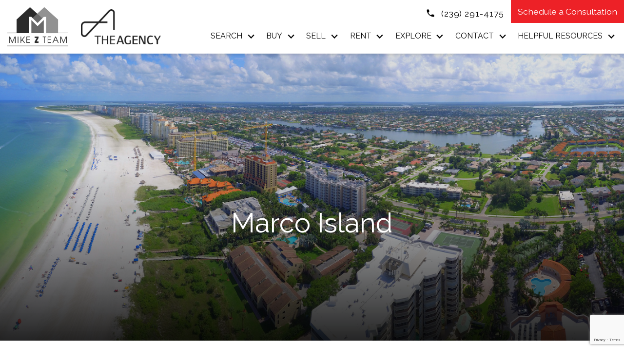

--- FILE ---
content_type: text/html; charset=UTF-8
request_url: https://mary.mikezteam.com/area/marco-island
body_size: 14149
content:
<!DOCTYPE html>
<html lang="en">
<head>
            <link rel="preconnect" href="https://fonts.gstatic.com/" crossorigin>
        <link href="https://fonts.googleapis.com/css2?family=Open+Sans:ital,wght@0,300;0,400;0,700;1,300;1,400;1,700&family=Raleway:ital,wght@0,300;0,400;0,700;1,300;1,400;1,700&display=swap" rel="stylesheet">
<link rel="stylesheet" href="https://mary.mikezteam.com/child.css" TYPE="text/css">
<link rel="stylesheet" href="https://mary.mikezteam.com/site.css?extra_css=area" TYPE="text/css">    <style type="text/css">
        body #root, body .primary-column, body .inner-content, body #primary-column { padding: 0; margin: 0; max-width: 100%; }
        body .primary-column > .content-pad, body #primary-column > .content-pad { padding: 0; margin: 0; }
        .rss_feed { padding-left:  1rem; padding-right: 1rem; }
        .rss_feed.hasLayout {  max-width: 100%; width: 100%; padding: 0; }
    </style>


  <title>Marco Island Real Estate | Luxury Homes & Beachfront Living</title>

  <meta name="viewport" content="width=device-width, initial-scale=1">
    <meta http-equiv="Content-Type" content="text/html;charset=utf-8">
<meta name="format-detection" content="telephone=no">
<meta http-equiv="x-ua-compatible" content="ie=edge">
	<meta name="description" content="Discover Marco Island, Florida – a paradise of sugar-white beaches, waterfront homes, and upscale communities. Explore stunning properties and embrace the coastal lifestyle with the Mike Z Team.">
	<meta name="robots" content="noindex">
	<meta name="keywords" content="Naples Florida Areas">

                
      <!-- Global site tag (gtag.js) - Google Analytics -->
  <script async src="https://www.googletagmanager.com/gtag/js?id=G-FGQRX3RC75"></script>


<script>
  window.dataLayer = window.dataLayer || [];
  function gtag(){
    dataLayer.push(arguments);
  }
  gtag('js', new Date());

    gtag('config', 'G-FGQRX3RC75',
    {
      'cookie_flags': 'secure;samesite=none',
    }
  );
  
  
  function gtag_report_conversion(form_id, form_name) {
    gtag('event', 'conversion', {
      'event': 'conversion',
      'form_id': form_id,
      'form_name': form_name
    });
    return false;
  }

  </script>




<link rel='canonical' href='https://www.mikezteam.com/area/marco-island'>

<script type="text/javascript">
    (function(c,l,a,r,i,t,y){
        c[a]=c[a]||function(){(c[a].q=c[a].q||[]).push(arguments)};
        t=l.createElement(r);t.async=1;t.src="https://www.clarity.ms/tag/"+i;
        y=l.getElementsByTagName(r)[0];y.parentNode.insertBefore(t,y);
    })(window, document, "clarity", "script", "jjl0cnrlqk");
</script><!-- Google tag (gtag.js) -->
<script async src="https://www.googletagmanager.com/gtag/js?id=G-FGQRX3RC75"></script>
<script>
  window.dataLayer = window.dataLayer || [];
  function gtag(){dataLayer.push(arguments);}
  gtag('js', new Date());

  gtag('config', 'G-FGQRX3RC75');
</script><link rel="apple-touch-icon" sizes="180x180" href="https://www.mikezteam.com/site_data/mikezteam/editor_assets/favicon/apple-touch-icon.png">
<link rel="icon" type="image/png" sizes="192x192" href="https://www.mikezteam.com/site_data/mikezteam/editor_assets/favicon/favicon-192x192.png">
<link rel="icon" type="image/png" sizes="512x512" href="https://www.mikezteam.com/site_data/mikezteam/editor_assets/favicon/favicon-512x512.png">
<link rel="icon" type="image/png" sizes="32x32" href="https://www.mikezteam.com/site_data/mikezteam/editor_assets/favicon/favicon-32x32.png">
<link rel="icon" type="image/png" sizes="16x16" href="https://www.mikezteam.com/site_data/mikezteam/editor_assets/favicon/favicon-16x16.png">
<meta name="msapplication-TileColor" content="#10849c">
<meta name="msapplication-square150x150logo" content="https://www.mikezteam.com/site_data/mikezteam/editor_assets/favicon/mstile-150x150.png">
<meta name="theme-color" content="#10849c"><meta name="google-site-verification" content="uOLjm1etXd7-2vlInBqeeBH7EaZOUgpAxY4sAWVRKHY" />
</head>
<body id="area" class="wide entire-width-yes area-details area-page">
<div id="divback" class="section-">
                
                                                    
  <div class="top ">
    <a href="#main" class="dak-skip-to-main">Skip to main content</a>
    <header class="header-main dak-box-shadow-sm">
      <div class="dak-contain-xxl">
        <div class="dak-flex-container">
          <div class="dak-pad-12 dak-cell dak-shrink header__logo">
            <a href="https://mary.mikezteam.com" class="logo">
              <img loading="lazy" src="https://mike-z.mikezteam.com/site_data/mikezteam/layouts/red-subsite/images/logo-black-wht.png" alt="Mike Z Team"
                   width="130" height="83"
              />
            </a>
          </div>
          <div class="dak-pad-12 dak-cell dak-shrink dak-cell-v-center header__broker">
            <img loading="lazy" src="https://mike-z.mikezteam.com/site_data/mikezteam/layouts/red-subsite/images/the-agency-logo.png" alt="The Agency"
                 width="164" height="81"
            />
          </div>
          <div class="dak-cell dak-auto dak-cell-h-end header__contact">
            <div class="dak-flex-container dak-flex-end dak-flex-v-center">
              <ul class="dak-buttons dak-buttons-left dak-buttons-clear dak-buttons-width-auto dak-buttons-end dak-flex-v-center">
                                  <li class="header__phone dak-cell-v-center">
                    <a href="tel:2392914175"
                       aria-label="Call (239) 291-4175"
                    >
                      <img loading="lazy" src="https://mary.mikezteam.com/icons/material/phone/main" alt=""
                           width="20" height="20"
                      >
                      <span>(239) 291-4175</span>
                    </a>
                  </li>
                                <li class="header__schedule">
                  <a href="https://mary.mikezteam.com/contact.php"
                  >
                    Schedule a Consultation
                  </a>
                </li>
              </ul>
                <nav class="dakMenu dakMenu_collapsed" data-menushrink="992" aria-label="Main">
    <button id="dak-main-menu-open" class="dakMenu__toggle" aria-expanded="false" aria-controls="dak-main-menu" aria-label="Open main menu">
        <span class="sr-only">Open main menu</span>
        <span class="dakMenu__toggleicon" aria-hidden="true"></span>
    </button>
    <ul class="dakMenu__list" id="dak-main-menu">
                                                                                                                                                                                                                    <li class="menu-1
                       has-submenu   menu_first  dakMenu__menuItem-search dakMenu__menuItem">
                <a href="https://mary.mikezteam.com/search"
                   target="_blank" rel="noopener">
                    Search
                </a>
                                    <ul>
                                                    <li class="dakMenu__submenuItem dakMenu__submenuItem-advanced-search">
                                <a href="https://realestate.mikezteam.com/idx/search/advanced"
                                   >
                                    Advanced Search
                                </a>
                            </li>
                                                    <li class="dakMenu__submenuItem dakMenu__submenuItem-map-search">
                                <a href="https://realestate.mikezteam.com/idx/map/mapsearch"
                                   >
                                    Map Search
                                </a>
                            </li>
                                                    <li class="dakMenu__submenuItem dakMenu__submenuItem-address-search">
                                <a href="https://realestate.mikezteam.com/idx/search/address"
                                   >
                                    Address Search
                                </a>
                            </li>
                                                    <li class="dakMenu__submenuItem dakMenu__submenuItem-email-updates-signup">
                                <a href="https://realestate.mikezteam.com/idx/search/emailupdatesignup"
                                   >
                                    Email Updates Signup
                                </a>
                            </li>
                                                    <li class="dakMenu__submenuItem dakMenu__submenuItem-featured-listings">
                                <a href="https://mary.mikezteam.com/featured-listings"
                                   >
                                    Featured Listings
                                </a>
                            </li>
                                            </ul>
                            </li>
                                                                                                                                <li class="menu-2
                       has-submenu     dakMenu__menuItem-buy dakMenu__menuItem">
                <a href="https://mary.mikezteam.com/buy"
                   >
                    Buy
                </a>
                                    <ul>
                                                    <li class="dakMenu__submenuItem dakMenu__submenuItem-buy">
                                <a href="https://mary.mikezteam.com/buy"
                                   >
                                    Buy
                                </a>
                            </li>
                                                    <li class="dakMenu__submenuItem dakMenu__submenuItem-featured-listings">
                                <a href="https://mary.mikezteam.com/featured-listings"
                                   >
                                    Featured Listings
                                </a>
                            </li>
                                            </ul>
                            </li>
                                                                                                                                                            <li class="menu-3
                       has-submenu     dakMenu__menuItem-sell dakMenu__menuItem">
                <a href="https://mary.mikezteam.com/sell"
                   >
                    Sell
                </a>
                                    <ul>
                                                    <li class="dakMenu__submenuItem dakMenu__submenuItem-seller-resources">
                                <a href="https://mary.mikezteam.com/sell"
                                   >
                                    Seller Resources
                                </a>
                            </li>
                                                    <li class="dakMenu__submenuItem dakMenu__submenuItem-list-your-property-with-the-mike-z-team">
                                <a href="https://mary.mikezteam.com/form-list-your-home.php"
                                   >
                                    List Your Property with the Mike Z Team
                                </a>
                            </li>
                                                    <li class="dakMenu__submenuItem dakMenu__submenuItem-neighborhood-sold-report">
                                <a href="https://mary.mikezteam.com/form-neighborhood-sold-report.php"
                                   >
                                    Neighborhood Sold Report
                                </a>
                            </li>
                                            </ul>
                            </li>
                                                                                                                                <li class="menu-4
                       has-submenu     dakMenu__menuItem-rent dakMenu__menuItem">
                <a href="https://mary.mikezteam.com/rentals"
                   >
                    Rent
                </a>
                                    <ul>
                                                    <li class="dakMenu__submenuItem dakMenu__submenuItem-rent">
                                <a href="https://mary.mikezteam.com/rentals"
                                   target="_blank" rel="noopener">
                                    Rent
                                </a>
                            </li>
                                                    <li class="dakMenu__submenuItem dakMenu__submenuItem-renter-resources">
                                <a href="https://mary.mikezteam.com/renter-resources"
                                   >
                                    Renter Resources
                                </a>
                            </li>
                                            </ul>
                            </li>
                                                                                                                                                            <li class="menu-5
                       has-submenu     dakMenu__menuItem-explore dakMenu__menuItem">
                <a href="https://mary.mikezteam.com/areas"
                   >
                    Explore
                </a>
                                    <ul>
                                                    <li class="dakMenu__submenuItem dakMenu__submenuItem-the-area">
                                <a href="https://mary.mikezteam.com/areas"
                                   >
                                    The Area
                                </a>
                            </li>
                                                    <li class="dakMenu__submenuItem dakMenu__submenuItem-neighborhoods">
                                <a href="https://mary.mikezteam.com/neighborhood-results.php"
                                   >
                                    Neighborhoods
                                </a>
                            </li>
                                                    <li class="dakMenu__submenuItem dakMenu__submenuItem-relocation-resources">
                                <a href="https://mary.mikezteam.com/relocation"
                                   >
                                    Relocation Resources
                                </a>
                            </li>
                                            </ul>
                            </li>
                                                                                                                                <li class="menu-6
                       has-submenu     dakMenu__menuItem-contact dakMenu__menuItem">
                <a href="https://mary.mikezteam.com/contact.php"
                   >
                    Contact
                </a>
                                    <ul>
                                                    <li class="dakMenu__submenuItem dakMenu__submenuItem-about-the-mike-z-team">
                                <a href="https://mary.mikezteam.com/staff.php"
                                   >
                                    About the Mike Z Team
                                </a>
                            </li>
                                                    <li class="dakMenu__submenuItem dakMenu__submenuItem-read-our-blog">
                                <a href="http://blog.mikezteam.com/"
                                   >
                                    Read Our Blog
                                </a>
                            </li>
                                                    <li class="dakMenu__submenuItem dakMenu__submenuItem-reviews">
                                <a href="https://mary.mikezteam.com/testimonial.php"
                                   >
                                    Reviews
                                </a>
                            </li>
                                            </ul>
                            </li>
                                                                                                                                <li class="menu-7
                       has-submenu    menu_last dakMenu__menuItem-helpful-resources dakMenu__menuItem">
                <a href="https://mary.mikezteam.com/buyers-faq.php"
                   >
                    Helpful Resources
                </a>
                                    <ul>
                                                    <li class="dakMenu__submenuItem dakMenu__submenuItem-faqs">
                                <a href="https://mary.mikezteam.com/buyers-faq.php"
                                   >
                                    FAQ's
                                </a>
                            </li>
                                                    <li class="dakMenu__submenuItem dakMenu__submenuItem-hurricane-preparedness">
                                <a href="https://mary.mikezteam.com/hurricane-preparedness"
                                   >
                                    Hurricane Preparedness
                                </a>
                            </li>
                                            </ul>
                            </li>
                <li class="dakMenu__button">
            <button id="dak-main-menu-close" class="dakMenu__close" aria-expanded="false" aria-controls="dak-main-menu" aria-label="Close main menu">
                <span class="sr-only">Close main menu</span>
                <span class="dakMenu__buttonicon" aria-hidden="true"></span>
            </button>
        </li>
    </ul>
    <div class="dakMenu__overlay"></div>
</nav>
            </div>
            <nav class="dakMenu dakMenu_expanded" data-menushrink="992" aria-label="Main">
    <ul class="dakMenu__list">
                                                                                                                                                                                                                    <li class="menu-1 has-submenu   menu_first  dakMenu__menuItem dakMenu__menuItem-search">
                <a href="https://mary.mikezteam.com/search"
                   target="_blank" rel="noopener">
                    Search
                </a>
                                    <button class="js-menu-button" aria-haspopup="true" aria-expanded="false" aria-label='Show submenu for "Search"'>
                        <span class="dakMenu__arrow" aria-hidden="true"></span>
                    </button>
                    <ul>
                                                    <li class="dakMenu__submenuItem dakMenu__submenuItem-advanced-search">
                                <a href="https://realestate.mikezteam.com/idx/search/advanced"
                                   >
                                    Advanced Search
                                </a>
                            </li>
                                                    <li class="dakMenu__submenuItem dakMenu__submenuItem-map-search">
                                <a href="https://realestate.mikezteam.com/idx/map/mapsearch"
                                   >
                                    Map Search
                                </a>
                            </li>
                                                    <li class="dakMenu__submenuItem dakMenu__submenuItem-address-search">
                                <a href="https://realestate.mikezteam.com/idx/search/address"
                                   >
                                    Address Search
                                </a>
                            </li>
                                                    <li class="dakMenu__submenuItem dakMenu__submenuItem-email-updates-signup">
                                <a href="https://realestate.mikezteam.com/idx/search/emailupdatesignup"
                                   >
                                    Email Updates Signup
                                </a>
                            </li>
                                                    <li class="dakMenu__submenuItem dakMenu__submenuItem-featured-listings">
                                <a href="https://mary.mikezteam.com/featured-listings"
                                   >
                                    Featured Listings
                                </a>
                            </li>
                                            </ul>
                            </li>
                                                                                                                                <li class="menu-2 has-submenu     dakMenu__menuItem dakMenu__menuItem-buy">
                <a href="https://mary.mikezteam.com/buy"
                   >
                    Buy
                </a>
                                    <button class="js-menu-button" aria-haspopup="true" aria-expanded="false" aria-label='Show submenu for "Buy"'>
                        <span class="dakMenu__arrow" aria-hidden="true"></span>
                    </button>
                    <ul>
                                                    <li class="dakMenu__submenuItem dakMenu__submenuItem-buy">
                                <a href="https://mary.mikezteam.com/buy"
                                   >
                                    Buy
                                </a>
                            </li>
                                                    <li class="dakMenu__submenuItem dakMenu__submenuItem-featured-listings">
                                <a href="https://mary.mikezteam.com/featured-listings"
                                   >
                                    Featured Listings
                                </a>
                            </li>
                                            </ul>
                            </li>
                                                                                                                                                            <li class="menu-3 has-submenu     dakMenu__menuItem dakMenu__menuItem-sell">
                <a href="https://mary.mikezteam.com/sell"
                   >
                    Sell
                </a>
                                    <button class="js-menu-button" aria-haspopup="true" aria-expanded="false" aria-label='Show submenu for "Sell"'>
                        <span class="dakMenu__arrow" aria-hidden="true"></span>
                    </button>
                    <ul>
                                                    <li class="dakMenu__submenuItem dakMenu__submenuItem-seller-resources">
                                <a href="https://mary.mikezteam.com/sell"
                                   >
                                    Seller Resources
                                </a>
                            </li>
                                                    <li class="dakMenu__submenuItem dakMenu__submenuItem-list-your-property-with-the-mike-z-team">
                                <a href="https://mary.mikezteam.com/form-list-your-home.php"
                                   >
                                    List Your Property with the Mike Z Team
                                </a>
                            </li>
                                                    <li class="dakMenu__submenuItem dakMenu__submenuItem-neighborhood-sold-report">
                                <a href="https://mary.mikezteam.com/form-neighborhood-sold-report.php"
                                   >
                                    Neighborhood Sold Report
                                </a>
                            </li>
                                            </ul>
                            </li>
                                                                                                                                <li class="menu-4 has-submenu     dakMenu__menuItem dakMenu__menuItem-rent">
                <a href="https://mary.mikezteam.com/rentals"
                   >
                    Rent
                </a>
                                    <button class="js-menu-button" aria-haspopup="true" aria-expanded="false" aria-label='Show submenu for "Rent"'>
                        <span class="dakMenu__arrow" aria-hidden="true"></span>
                    </button>
                    <ul>
                                                    <li class="dakMenu__submenuItem dakMenu__submenuItem-rent">
                                <a href="https://mary.mikezteam.com/rentals"
                                   target="_blank" rel="noopener">
                                    Rent
                                </a>
                            </li>
                                                    <li class="dakMenu__submenuItem dakMenu__submenuItem-renter-resources">
                                <a href="https://mary.mikezteam.com/renter-resources"
                                   >
                                    Renter Resources
                                </a>
                            </li>
                                            </ul>
                            </li>
                                                                                                                                                            <li class="menu-5 has-submenu     dakMenu__menuItem dakMenu__menuItem-explore">
                <a href="https://mary.mikezteam.com/areas"
                   >
                    Explore
                </a>
                                    <button class="js-menu-button" aria-haspopup="true" aria-expanded="false" aria-label='Show submenu for "Explore"'>
                        <span class="dakMenu__arrow" aria-hidden="true"></span>
                    </button>
                    <ul>
                                                    <li class="dakMenu__submenuItem dakMenu__submenuItem-the-area">
                                <a href="https://mary.mikezteam.com/areas"
                                   >
                                    The Area
                                </a>
                            </li>
                                                    <li class="dakMenu__submenuItem dakMenu__submenuItem-neighborhoods">
                                <a href="https://mary.mikezteam.com/neighborhood-results.php"
                                   >
                                    Neighborhoods
                                </a>
                            </li>
                                                    <li class="dakMenu__submenuItem dakMenu__submenuItem-relocation-resources">
                                <a href="https://mary.mikezteam.com/relocation"
                                   >
                                    Relocation Resources
                                </a>
                            </li>
                                            </ul>
                            </li>
                                                                                                                                <li class="menu-6 has-submenu     dakMenu__menuItem dakMenu__menuItem-contact">
                <a href="https://mary.mikezteam.com/contact.php"
                   >
                    Contact
                </a>
                                    <button class="js-menu-button" aria-haspopup="true" aria-expanded="false" aria-label='Show submenu for "Contact"'>
                        <span class="dakMenu__arrow" aria-hidden="true"></span>
                    </button>
                    <ul>
                                                    <li class="dakMenu__submenuItem dakMenu__submenuItem-about-the-mike-z-team">
                                <a href="https://mary.mikezteam.com/staff.php"
                                   >
                                    About the Mike Z Team
                                </a>
                            </li>
                                                    <li class="dakMenu__submenuItem dakMenu__submenuItem-read-our-blog">
                                <a href="http://blog.mikezteam.com/"
                                   >
                                    Read Our Blog
                                </a>
                            </li>
                                                    <li class="dakMenu__submenuItem dakMenu__submenuItem-reviews">
                                <a href="https://mary.mikezteam.com/testimonial.php"
                                   >
                                    Reviews
                                </a>
                            </li>
                                            </ul>
                            </li>
                                                                                                                                <li class="menu-7 has-submenu    menu_last dakMenu__menuItem dakMenu__menuItem-helpful-resources">
                <a href="https://mary.mikezteam.com/buyers-faq.php"
                   >
                    Helpful Resources
                </a>
                                    <button class="js-menu-button" aria-haspopup="true" aria-expanded="false" aria-label='Show submenu for "Helpful Resources"'>
                        <span class="dakMenu__arrow" aria-hidden="true"></span>
                    </button>
                    <ul>
                                                    <li class="dakMenu__submenuItem dakMenu__submenuItem-faqs">
                                <a href="https://mary.mikezteam.com/buyers-faq.php"
                                   >
                                    FAQ's
                                </a>
                            </li>
                                                    <li class="dakMenu__submenuItem dakMenu__submenuItem-hurricane-preparedness">
                                <a href="https://mary.mikezteam.com/hurricane-preparedness"
                                   >
                                    Hurricane Preparedness
                                </a>
                            </li>
                                            </ul>
                            </li>
            </ul>
</nav>
          </div>
        </div>
      </div>
    </header>
  </div> <!--end top-->

  <main role="main" id="main" tabindex="-1">
      
                  
    <div id="root">
      <div class="inner-content">
                  <div
                id="primary-column"
                class="primary-column has-content "
                data-role="page"
        >
          <div class="content-pad" data-role="content">
                                                                  <p class="section">Local Information</p>
                                                        <h1 class="page">Marco Island</h1>
                                
            <div id="content_body" class="content_body">
                                            </div>
            <div id="system_body">
                                    <div id="d5_module" class=" d5m_width_920"><div id="darea">
            <div class="d5area_select d5area_select_individual">
        <div class="dak-pt-2 dak-px-1 dak-contain-md">
          <strong id="d5area_select--headline">Select another area</strong>
          <div class="dak-dropdown dak-js-list" id="area_select">
            <button class="dak-dropdown__btn">All Areas</button>
            <ul class="dak-dropdown__list" hidden="true">
                            <li><a href="ave-maria">Ave Maria</a></li>
                            <li><a href="bonita-springs">Bonita Springs</a></li>
                            <li><a href="Cape-Coral-Homes">Cape Coral Homes</a></li>
                            <li><a href="estero-florida">Estero</a></li>
                            <li><a href="fort-myers">Fort Myers</a></li>
                            <li><a href="lehigh-acres">Lehigh Acres</a></li>
                            <li><a href="marco-island">Marco Island</a></li>
                            <li><a href="miromar-lakes">Miromar Lakes</a></li>
                            <li><a href="Naples-Florida-Communities">Naples Communities</a></li>
                            <li><a href="port-charlotte">Port Charlotte</a></li>
                          </ul>
          </div>
        </div>
      </div>
        <div id="d5area_content">
      <section class="dak-flex-container dak-flex-center dak-flex-v-center dak-text-center dak-bg-image lazyload" data-bg="https://www.mikezteam.com/site_data/mikezteam/editor_assets/area/marco-island/bg-marco-island.jpg" style="height: 46vw; min-height: 240px; max-height: 700px;">
<div class="dak-pt-7 dak-px-1 dak-grid-12" style="background: linear-gradient(to bottom,rgba(0,0,0,.1) 40%,rgba(0,0,0,.85) 100%);">
<div class="dak-contain-lg">
<h1 class="dak-display-a dak-text-light">Marco Island</h1>
</div>
</div>
</section>
<section class="dak-py-5 dak-px-1 dak-text-center">
<div class="dak-contain-lg">
<h2 class="h1">Experience Life on Marco Island</h2>
<div class="dak-contain-md dak-pb-2">
<p class="dak-lead-lg">Marco Island is a luxurious barrier island paradise on Florida’s southwest coast, known for its sugar-white beaches, boating lifestyle, and upscale communities. From waterfront homes with Gulf access to stunning beachfront condos, Marco Island offers a coastal lifestyle that’s second to none. <strong>Let the Mike Z Team help you find your dream home in Marco Island!</strong></p>
</div>
<ul class="dak-buttons dak-buttons-4 dak-buttons-font-lg dak-buttons-height">
<li><a href="#homes"><span>Homes for Sale</span></a></li>
<li><a href="#value"><span>Your Home Value</span></a></li>
<li><a href="#why"><span>Why Choose Marco Island</span></a></li>
<li><a href="/giveaway" rel="noopener noreferrer" target="_blank"><span>Exclusive Event Giveaway</span></a></li>
</ul>
</div>
</section>
<section class="dak-py-4 dak-px-1 dak-text-center dak-main-bg dak-text-light">
<div class="dak-contain-lg">
<h2 class="h1"><a id="overview"></a>A Snapshot of Marco Island</h2>
<div class="dak-flex-container dak-flex-center dak-pt-2">
<div class="dak-p-1 dak-grid-12 dak-grid-sm-6 dak-grid-lg-3"><img loading="lazy" src="/icons/fa-solid/map-signs/fff" alt="map pin" class="dak-pb-1" height="50" width="50" />
<p class="h3">Collier</p>
<p class="dak-uppercase">County</p>
</div>
<div class="dak-p-1 dak-grid-12 dak-grid-sm-6 dak-grid-lg-3"><img loading="lazy" src="/icons/fa-solid/info-circle/fff" alt="info" class="dak-pb-1" height="50" width="50" />
<p class="h3">15,000+</p>
<p class="dak-uppercase">Population</p>
</div>
<div class="dak-p-1 dak-grid-12 dak-grid-sm-6 dak-grid-lg-3"><img loading="lazy" src="/icons/fa-solid/vector-square/fff" alt="measurement" class="dak-pb-1" height="50" width="50" />
<p class="h3">Collier County Schools</p>
<p class="dak-uppercase">School District</p>
</div>
<div class="dak-p-1 dak-grid-12 dak-grid-sm-6 dak-grid-lg-3"><img loading="lazy" src="/icons/fa-solid/coins/fff" alt="coins" class="dak-pb-1" height="50" width="50" />
<p class="h3">CAT Bus</p>
<p class="dak-uppercase">Public Transportation</p>
</div>
</div>
</div>
<a id="homes"></a></section>
<section class="dak-py-3 dak-px-1 dak-contain-xl">
<h1 class="dak-text-center"><strong class="dak-display-b">Marco Island</strong> <span class="dak-block">Homes For Sale</span></h1>
<script charset="UTF-8" type="text/javascript" id="idxwidgetsrc-92536" src="//realestate.mikezteam.com/idx/widgets/92536"></script>
<ul class="dak-buttons dak-buttons-3 dak-buttons-alt dak-buttons-font-lg dak-buttons-height">
<li><a href="https://realestate.mikezteam.com/i/marco-island-for-sale"><span>View More</span></a></li>
<li><a href="https://realestate.mikezteam.com/i/marco-island-for-sale#saveSearch"><span>Get Listing Alerts</span></a></li>
</ul>
</section>
<p><a id="value"></a></p>
<section class="dak-bg-image-light dak-overlay-light dak-bg-parallax lazyload" data-bg="https://www.mikezteam.com/site_data/mikezteam/editor_assets/area/marco-island/marco-home-value.jpg">
<div class="dak-py-5 dak-overlay-light-l">
<div class="dak-contain-xl">
<div class="dak-flex-container dak-flex-v-center dak-flex-center dak-flex-space-between-xl">
<div class="dak-grid-12 dak-grid-md-10 dak-grid-lg-7 dak-grid-xl-6 dak-p-3 dak-text-left">
<h2 class="h1 dak-uppercase">What’s Your <strong class="dak-alt-text">Home Worth?</strong></h2>
<p class="dak-lead-xl">Selling on Marco Island starts with a free home valuation. Share your details and the Mike Z Team will provide a custom market analysis for your property.</p>
</div>
<div class="dak-grid-12 dak-grid-md-10 dak-grid-lg-5 dak-grid-xl-6 dak-px-1">
<div class="dak-p-3 dak-bg-white dak-box-shadow-md dak-text-center"><div  class="standard-form d5_dropin" data-recaptchaId="recaptcha_745374">
        <form  action="" method="post" novalidate>
                  <input type="hidden" id="g-recaptcha-response" name="g-recaptcha-response" class="g-recaptcha-response">
          <input type="hidden" name="action" value="checkrecaptcha">
        		                                							    <fieldset class="fieldset-2" aria-label="Information">
							    <legend></legend>
							    <div class="d5m-fieldset-wrap">
                                <p class="field-headline-row">    <span class="form-headline">See Your Updated <br>Home Value</span>
</p>
                                                            <div
    class="form-field form-textbox field-address"
    data-role="fieldcontain"
>
    <label
        for="input-address_formscdyn-4357"
        id="label-address_formscdyn-4357"
    >
        * Address
    </label>
    <input
        type="text"
        id="input-address_formscdyn-4357"
        name="address"
        value=""
        aria-required="true"            />
      </div>

                							    </div>
							    </fieldset>
                            		                                							    <fieldset class="fieldset-1" aria-label="Information">
							    <legend></legend>
							    <div class="d5m-fieldset-wrap">
                                <div
    class="form-field form-textbox field-city"
    data-role="fieldcontain"
>
    <label
        for="input-city_formscdyn-4357"
        id="label-city_formscdyn-4357"
    >
        * City
    </label>
    <input
        type="text"
        id="input-city_formscdyn-4357"
        name="city"
        value=""
        aria-required="true"            />
      </div>

                                                            <div
    class="form-field form-textbox field-eci"
    data-role="fieldcontain"
>
    <label
        for="input-eci_formscdyn-4357"
        id="label-eci_formscdyn-4357"
    >
        * Email
    </label>
    <input
        type="email"
        id="input-eci_formscdyn-4357"
        name="eci"
        value=""
        aria-required="true"            />
      </div>
<input type="hidden" name="email" value="" class="email" />

                                                            <div
    class="form-field form-textbox field-home_phone"
    data-role="fieldcontain"
>
    <label
        for="input-home_phone_formscdyn-4357"
        id="label-home_phone_formscdyn-4357"
    >
         Phone
    </label>
    <input
        type="tel"
        id="input-home_phone_formscdyn-4357"
        name="home_phone"
        value=""
                    />
      </div>

                                                            <div
    class="form-field form-textbox field-full_name"
    data-role="fieldcontain"
>
    <label
        for="input-full_name_formscdyn-4357"
        id="label-full_name_formscdyn-4357"
    >
        * Name
    </label>
    <input
        type="text"
        id="input-full_name_formscdyn-4357"
        name="full_name"
        value=""
        aria-required="true"            />
      </div>

                							    </div>
							    </fieldset>
                            		                		    
        <input type="hidden" name="f_token" value="24a5314129e1d15bd46ff385a734a6ef40152ff6d2ec29428fda1c90ee1aee96">
        <input type="hidden" name="p_form_type" value="1">
        <input type="hidden" name="referrer" value="">
                        <input type="hidden" name="p_source" value="11511">
                    <input type="hidden" name="dvc" id="dvc-11511" class="dvc" value="0">
<div class="market_disclosure">
    <input type="hidden" id="market_optin_input-11511" class="market_optin_input" name="market_optin" value="1">
    <span id="market_optin-11511" class="market_optin">
        By giving us your phone number and email address, you are giving Mike Z Team permission to contact you via email, phone, or text.
    </span>
</div>

        
        <div class="submitthis">
            <div class="form-submit">
                <input type="submit" value="See My Home Value" class="form-btn g-recaptcha-btn" name="save">
            </div>
        </div>
        
    </form>
</div>

</div>
</div>
</div>
</div>
</div>
</section>
<p><a id="why"></a></p>
<section class="dak-py-4 dak-px-1 dak-text-center dak-contain-xl">
<h2 class="dak-display-a dak-pb-2">Why Residents Love <strong>Marco Island</strong></h2>
<div class="dak-flex-container dak-margin-y dak-margin-x">
<div class="dak-grid-12 dak-grid-lg-4 dak-light-bg">
<div class="dak-bg-image lazyload" data-bg="https://www.mikezteam.com/site_data/mikezteam/editor_assets/area/marco%20island/canoe.jpg" style="height: 250px;"></div>
<div class="dak-p-1">
<h3>Outdoor Exploration</h3>
<p class="dak-lead">You won’t have to travel far to discover some of the best Florida’s natural landscape has to offer. As it’s just a short ride from the Florida Everglades, you’ll only be minutes away from numerous parks and trails. Popular spots like Collier-Seminole State Park offer canoeing, hiking, biking, and camping all year round.</p>
</div>
</div>
<div class="dak-grid-12 dak-grid-lg-4 dak-light-bg">
<div class="dak-bg-image lazyload" data-bg="https://www.mikezteam.com/site_data/mikezteam/editor_assets/area/marco%20island/beach.jpg" style="height: 250px;"></div>
<div class="dak-p-1">
<h3>Beautiful Beaches</h3>
<p class="dak-lead">As the largest island in the Ten Thousand Islands, Marco Island is home to some of the world’s best beaches. Residents love soaking up the weather and swimming in the ocean at the two public beaches, as well as the numerous offshore island beaches. These beaches are known for being serene and peaceful.</p>
</div>
</div>
<div class="dak-grid-12 dak-grid-lg-4 dak-light-bg">
<div class="dak-bg-image lazyload" data-bg="https://www.mikezteam.com/site_data/mikezteam/editor_assets/area/marco%20island/dining.jpg" style="height: 250px;"></div>
<div class="dak-p-1">
<h3>Shopping and Dining</h3>
<p class="dak-lead">Want to shop ’til you drop? You’ll find plenty of spots for retail therapy downtown. Numerous plazas feature everything you might need, from big-name brands to unique boutique shops. The island is also home to an eclectic variety of restaurants and eateries, including Quinn’s on the Beach for seafood and cocktails and The Marco Island Brewery featuring locally made craft pints.</p>
</div>
</div>
</div>
</section>
<section class="dak-py-3 dak-px-1 dak-light-bg dak-text-center">
<div class="dak-contain-lg">
<h3 class="h2 dak-display-a">Explore <strong>Marco Island</strong></h3>
<div class="dak-py-1"><iframe class="lazyload" width="100%" height="480" src="" loading="lazy" data-src="https://www.google.com/maps/d/u/0/embed?mid=1txZzn_t_YX8HkJdt_fc1lpnqQOzzFmg&amp;ehbc=2E312F&amp;noprof=1"></iframe></div>
</div>
</section>
<section class="dak-py-4 dak-px-1">
<div class="dak-contain-xl">
<div class="dak-flex-container dak-flex-v-center">
<div class="dak-py-1 dak-px-2 dak-grid-12 dak-grid-lg-6">
<h3><span class="dak-alt-text">Take the Next Step with</span> <span class="h1 dak-block"><strong>The Mike Z Team</strong></span></h3>
<ul class="dak-buttons dak-buttons-1 dak-buttons-font-lg dak-buttons-height">
<li><a href="/contact.php"><span>Contact Us to Get Started</span></a></li>
<li><a href="/buy"><span>Buyer Resources</span></a></li>
<li><a href="/sell"><span>Seller Resources</span></a></li>
<li><a href="/staff.php"><span>Meet the Team</span></a></li>
</ul>
</div>
<div class="dak-py-1 dak-px-2 dak-grid-12 dak-grid-lg-6"><img loading="lazy" src="https://www.mikezteam.com/site_data/mikezteam/editor_assets/area/TheMikeZTeam.jpg" width="500" height="500" alt="The Mike Z Team" /></div>
</div>
</div>
</section>
    </div>

      </div></div>
                            </div>
            <div id="options_body"><iframe class="dak_nolazy"
        src="//www.mikezteam.com/c?idxcset=1"
        style="display: none;">
</iframe></div>
                        </div>        </div>                  <div class="clear"></div>
      </div>    </div>    <div class="clear"></div>
  </main>
  <footer class="footer-main dak-footer-main dak-py-2 f-noblog ">
    <div class="dak-contain-xxl">
      <div class="dak-flex-container dak-flex-center mini-custom">
                      <div class="dak-grid-12 dak-grid-md-10 dak-grid-lg-5 dak-py-2 dak-px-1 footer__left">
                <form id="mini" method="post" action="" novalidate class="mini-contact">
    <input type="hidden" id="g-recaptcha-response" name="g-recaptcha-response" class="g-recaptcha-response">
  <input type="hidden" name="action" value="checkrecaptcha">
      <h2 class="mini-header">Get in Touch</h2>
        <fieldset id="minicontact" class="mini-contact-form" aria-label="Your Information">
        <legend></legend>
        <div class="mini-name mini-field">
            <label for="full_name">* Name</label>
            <input id="full_name" name="full_name" value="" type="text"
                   aria-required="true"
                   />
                    </div>          
        <div class="mini-phone mini-field">
            <label for="home_phone">* Phone</label>
            <input id="home_phone" name="home_phone" value="" type="tel"
                   aria-required="true"
                   />
                    </div>          
        <div class="mini-email mini-field">
            <label for="eci">* Email</label>
            <input id="eci" name="eci" value="" type="email"
                   aria-required="true"
                   />
            <input type="hidden" name="email" value=""  autocomplete="off" />
                    </div>
        <div class="-textarea mini-textarea">
            <label for="comments" id="label-comments" class="">* Questions/Comments</label>
            <textarea id="comments" name="comments" rows="3" cols="31"
                      aria-required="true"
                                  ></textarea>
                    </div>
                    <input type="hidden" name="dvc" id="dvc-1150" class="dvc" value="0">
<div class="market_disclosure">
    <input type="hidden" id="market_optin_input-1150" class="market_optin_input" name="market_optin" value="1">
    <span id="market_optin-1150" class="market_optin">
        By giving us your phone number and email address, you are giving Mike Z Team permission to contact you via email, phone, or text.
    </span>
</div>

                    			<div class="mini-submit">
				<input class="form-btn g-recaptcha-btn" name="save" value="submit" type="submit"
        />
				<input type="hidden" name="f_token" value="60603b5cb5fdfe23d0c84a11ad8b594dc5411beafc7f0b2932bbbed55b34939f">
				<input type="hidden" name="p_form_type" value="2" />
				<input type="hidden" name="referrer" value="" />
				<input type="hidden" name="p_source_system" value="1150" />
			</div>


    </fieldset>
</form>


            </div>
                  <div class="dak-grid-12 dak-grid-md-10 dak-grid-lg-7 dak-py-2 dak-px-1 footer__right">
          <div>
              <nav class='d5-nav-footer' aria-label='Footer'>
    <ul class='footer-menu'>
                    <li class="footer-menu-search">
                                <a href="https://mary.mikezteam.com/search" rel="noopener" target="_blank">Search</a>
            </li>
                    <li class="footer-menu-buy">
                                <a href="https://mary.mikezteam.com/buy" >Buy</a>
            </li>
                    <li class="footer-menu-sell">
                                <a href="https://mary.mikezteam.com/sell" >Sell</a>
            </li>
                    <li class="footer-menu-rent">
                                <a href="https://mary.mikezteam.com/rentals" >Rent</a>
            </li>
                    <li class="footer-menu-explore">
                                <a href="https://mary.mikezteam.com/areas" >Explore</a>
            </li>
                    <li class="footer-menu-contact">
                                <a href="https://mary.mikezteam.com/contact.php" >Contact</a>
            </li>
                    <li class="footer-menu-helpful-resources">
                                <a href="https://mary.mikezteam.com/buyers-faq.php" >Helpful Resources</a>
            </li>
            </ul>
</nav>
          </div>
          <div class="dak-my-2 dak-flex-container dak-flex-v-center dak-flex-center lb-footer">
            <a href="https://mary.mikezteam.com" class="logo-footer dak-cell-v-center">
              <img loading="lazy" src="https://mike-z.mikezteam.com/site_data/mikezteam/layouts/red-subsite/images/logo-black-wht.png" alt="Mike Z Team"
                   width="130" height="83"
              />
            </a>
            <div class="dak-cell-v-center dak-pl-1">
              <img loading="lazy" src="https://mike-z.mikezteam.com/site_data/mikezteam/layouts/red-subsite/images/the-agency-logo.png" alt="The Agency"
                   width="166" height="82"
              />
            </div>
          </div>
          <div class="dak-pb-1 footer-contact">
             <p>Mike Z Team | The Agency <br />
               28290 Old 41 Rd #11 | Bonita Springs, FL 34135</p>
            <p class="staff__phone dak-undecoration dak-margin-0"
            >
                                  <a href="tel:2392914175"
                     class="u-display-inline-block dak-mr-05 phone__direct"
                  >
                    Direct: (239) 291-4175
                  </a>
                                                  <a href="tel:2393256490"
                     class="u-display-inline-block dak-mr-05 phone__office"
                  >
                    Office: (239) 325-6490
                  </a>
                                                  <a href="tel:2398492396"
                     class="u-display-inline-block dak-pr-1 phone__cell"
                  >
                    Cell: (239) 849-2396
                  </a>
                            </p>
                              <p class="dak-undecoration staff__email dak-mt-05"
                >
                  <a href="mailto:marydowling849@gmail.com" aria-label="Email marydowling849@gmail.com">
                      marydowling849@gmail.com
                  </a>
                </p>
                        </div>
              <div class="social_widget">
        <ul class="agent_social agent_social--margin-12">
                            <li class="social-Facebook staff_widget--social-Facebook">
                    <a 
                        target="_blank" 
                        rel="noopener nofollow" 
                        href="https://www.facebook.com/marydowlingrealtor"
                        aria-label="Connect on Facebook"
                    >
                        <svg focusable="false" aria-hidden="true" xmlns="http://www.w3.org/2000/svg" viewBox="0 0 160 160" width="24" height="24">
    <path id="Exclusion_1" data-name="Exclusion 1" d="M82.805,160H82.8l-53.711-.006A29.12,29.12,0,0,1,0,130.907V29.092A29.123,29.123,0,0,1,29.088,0H130.907A29.126,29.126,0,0,1,160,29.092V130.907a29.123,29.123,0,0,1-29.093,29.087H102.784V98.423h24.853V78.45H102.784V60.36a13.049,13.049,0,0,1,13.035-13.034h11.819V27.348H111.547a28.773,28.773,0,0,0-28.741,28.74V78.45H57.952V98.423H82.805V160Z" fill="#1574ea"/>
</svg>
                    </a>
                </li>
                            <li class="social-Instagram staff_widget--social-Instagram">
                    <a 
                        target="_blank" 
                        rel="noopener nofollow" 
                        href="https://www.instagram.com/marydowlingrealtor/"
                        aria-label="Connect on Instagram"
                    >
                        <?xml version="1.0" encoding="utf-8"?><svg focusable="false" aria-hidden="true" xmlns="http://www.w3.org/2000/svg" width="24" height="24" viewBox="0 0 160 160">
    <path d="M80 0C58.3 0 55.5.1 47 .5S32.7 2.2 27.6 4.2a39.2 39.2 0 0 0-14.2 9.2 39.2 39.2 0 0 0-9.2 14.2C2.2 32.7.9 38.5.5 47S0 58.3 0 80s.1 24.5.5 33 1.7 14.3 3.7 19.4a39.2 39.2 0 0 0 9.2 14.2 39.2 39.2 0 0 0 14.2 9.2c5.1 2 10.9 3.3 19.4 3.7s11.3.5 33 .5 24.5-.1 33-.5 14.3-1.7 19.4-3.7a40.9 40.9 0 0 0 23.4-23.4c2-5.1 3.3-10.9 3.7-19.4s.5-11.3.5-33-.1-24.5-.5-33-1.7-14.3-3.7-19.4a39.2 39.2 0 0 0-9.2-14.2 39.2 39.2 0 0 0-14.2-9.2c-5.1-2-10.9-3.3-19.4-3.7S101.7 0 80 0zm0 14.4c21.4 0 23.9.1 32.3.5s12 1.7 14.9 2.8a24.8 24.8 0 0 1 9.2 6 24.8 24.8 0 0 1 6 9.2c1.1 2.8 2.4 7.1 2.8 14.9s.5 11 .5 32.3-.1 23.9-.5 32.3-1.7 12-2.8 14.9a26.5 26.5 0 0 1-15.2 15.2c-2.8 1.1-7.1 2.4-14.9 2.8s-11 .5-32.3.5-23.9-.1-32.3-.5-12-1.7-14.9-2.8a24.8 24.8 0 0 1-9.2-6 24.8 24.8 0 0 1-6-9.2c-1.1-2.8-2.4-7.1-2.8-14.9s-.5-11-.5-32.3.1-23.9.5-32.3 1.7-12 2.8-14.9a24.8 24.8 0 0 1 6-9.2 24.8 24.8 0 0 1 9.2-6c2.8-1.1 7.1-2.4 14.9-2.8s11-.5 32.3-.5" fill="#dd0046"/><path d="M80 106.7A26.7 26.7 0 1 1 106.7 80 26.7 26.7 0 0 1 80 106.7zM80 39a41.1 41.1 0 1 0 41.1 41A41.1 41.1 0 0 0 80 38.9zm52.3-1.7a9.6 9.6 0 1 1-9.6-9.6 9.6 9.6 0 0 1 9.6 9.6z" fill="#dd0046"/>
</svg>

                    </a>
                </li>
                    </ul>
    </div>

          <div class="dak-pt-2 dakno">
            <p>Copyright &copy; 2026 |
              Information deemed reliable, but not guaranteed. |
              <a href="https://mary.mikezteam.com/privacy.php">Privacy Policy</a> |
              <a href="https://mary.mikezteam.com/accessibility">Accessibility</a>
            </p>
              <p class="dakno-disclaimer">
	<a target="_blank"
		 rel="noopener nofollow" class="dak open-new-window"
		 href="https://www.dakno.com/t?source_string=website_footer&page_url=%2Findex.php"
		 aria-describedby="new-window-0"
	>
		Real Estate Web Design
    <svg xmlns="http://www.w3.org/2000/svg" viewBox="0 0 496 512" width="12" height="12" aria-hidden="true" focusable="false">
      <path fill="currentColor" d="M432,320H400a16,16,0,0,0-16,16V448H64V128H208a16,16,0,0,0,16-16V80a16,16,0,0,0-16-16H48A48,48,0,0,0,0,112V464a48,48,0,0,0,48,48H400a48,48,0,0,0,48-48V336A16,16,0,0,0,432,320ZM488,0h-128c-21.37,0-32.05,25.91-17,41l35.73,35.73L135,320.37a24,24,0,0,0,0,34L157.67,377a24,24,0,0,0,34,0L435.28,133.32,471,169c15,15,41,4.5,41-17V24A24,24,0,0,0,488,0Z"/>
    </svg>
	</a>
	 by
	<a class="dak open-new-window"
		 href="https://www.dakno.com/t?source_string=website_footer&page_url=%2Findex.php"
		 target="_blank" rel="noopener nofollow"
		 aria-describedby="new-window-0"
	>
		Dakno Marketing
    <svg xmlns="http://www.w3.org/2000/svg" viewBox="0 0 496 512" width="12" height="12" aria-hidden="true" focusable="false">
      <path fill="currentColor" d="M432,320H400a16,16,0,0,0-16,16V448H64V128H208a16,16,0,0,0,16-16V80a16,16,0,0,0-16-16H48A48,48,0,0,0,0,112V464a48,48,0,0,0,48,48H400a48,48,0,0,0,48-48V336A16,16,0,0,0,432,320ZM488,0h-128c-21.37,0-32.05,25.91-17,41l35.73,35.73L135,320.37a24,24,0,0,0,0,34L157.67,377a24,24,0,0,0,34,0L435.28,133.32,471,169c15,15,41,4.5,41-17V24A24,24,0,0,0,488,0Z"/>
    </svg>.
		</a>
</p>
<div hidden>
	<span id="new-window-0">Opens in a new window.</span>
</div>
          </div>          <div class="footer-logos">
            <img loading="lazy" src="https://mary.mikezteam.com/icons/logos/realtor/main"
                 width="45" height="45"
                 alt="REALTOR&reg;"
            />
            <img loading="lazy" src="https://mary.mikezteam.com/icons/logos/eho/main"
                 width="45" height="45"
                 alt="Equal Housing Opportunity"
            />
          </div>
          <div id="footer--disclaimers"></div>
        </div>
      </div>
    </div>
  </footer>
</div><script type="text/javascript">
  
  //top distance listeners
  //check if item is in the viewport
  var isInViewport = function (elem) {
    var bounding = elem.getBoundingClientRect();
    var documentBody = document.querySelector('body');
    var browserWidth = window.innerWidth;
    var browserHeight = window.innerHeight;
    if ((documentBody.classList.contains('db_body_margin')) && (browserWidth >= 640)) {
      return (
          bounding.top - (2 * browserHeight/3) <= 0
      );
    } else {
      return (
          bounding.top - (2 * browserHeight/3 + 50) <= 0
      );
    }
  };

  //check if section is in viewport
  var onSectionArrive = function() {
    var animatedSections = document.querySelectorAll('.js-visible');

    Array.prototype.forEach.call( animatedSections, function( animatedSection ) {
      if (isInViewport(animatedSection)) {
        animatedSection.classList.add('is-visible');
      }
    });
  };
  onSectionArrive();
  window.addEventListener('scroll', onSectionArrive);
  </script>

    <script src="https://reappdata.global.ssl.fastly.net/lib/realestate_solution/js/frontend/loadFiles.min.js"></script>
    
    <noscript id="leaflet_deferred-styles">
    <link rel="stylesheet" href="https://reappdata.global.ssl.fastly.net/lib/realestate_solution/js/leaflet/1.4.0/leaflet.min.css" />
</noscript>
<div class="mapjs_container"></div>
<script type="text/javascript">
    window.maptiler_api_key = 'qkfY6ce1hu2yZLqGriNE';
</script>
<script type="text/javascript">

    function dak_map_js_lazyload() {
        'use strict';
        var options = {
            rootMargin: '200px',
            threshold: 0
        };
        var map = document.querySelector('.dak_map');

        if ('IntersectionObserver' in window) {
            var observer = new IntersectionObserver(
                function (entries, observer) {
                    var isIntersecting = typeof entries[0].isIntersecting === 'boolean' ? entries[0].isIntersecting : entries[0].intersectionRatio > 0;
                    if (isIntersecting) {
                        dak_map_load();
                        observer.unobserve(map);
                    }
                },
                options
            );
            observer.observe(map);
        }
        else {
            dak_map_load();
        }
    }

    function dak_map_load() {
        var mapJSList = [];
        mapJSList.push('<script src="https://reappdata.global.ssl.fastly.net/lib/realestate_solution/js/leaflet/1.4.0/leaflet.js"><\/script>');
        mapJSList.push('<script src="https://reappdata.global.ssl.fastly.net/lib/realestate_solution/js/frontend/map.min.js"><\/script>');
        loadJSUrls(mapJSList, '.mapjs_container');
        window.addEventListener('DOMContentLoaded', loadMaps);

        var raf = window.requestAnimationFrame || window.mozRequestAnimationFrame ||
            window.webkitRequestAnimationFrame || window.msRequestAnimationFrame;
        if (raf) raf(function() { window.setTimeout(loadDeferredStyles("leaflet_deferred-styles"), 0); });
        else window.addEventListener('load', loadDeferredStyles("leaflet_deferred-styles"));
    }

    function loadMaps() {
        if (typeof dakMaps !== "undefined") {
            if (document.getElementById('d5m_map')) {
                if (!document.getElementById('d5m_map').classList.contains('leaflet-container')) {
                    dak_map_init();
                }
            }
            if (document.getElementById('d5widget_map')) {
                if (!document.getElementById('d5widget_map').classList.contains('leaflet-container')) {
                    dak_widget_map_init();
                }
            }
            if (document.getElementById('d5area_map')) {
                if (!document.getElementById('d5area_map').classList.contains('leaflet-container')) {
                    dak_map_init();
                }
            }
          if (document.getElementById('dapropmap')) {
            if (!document.getElementById('dapropmap').classList.contains('leaflet-container')) {
              initPropertyMap();
            }
          }
          if (document.getElementById('dacnmap')) {
            if (!document.getElementById('dacnmap').classList.contains('leaflet-container')) {
              initCondoMap();
            }
          }
        }
    }

    if (document.querySelector('.dak_map')) {
        dak_map_js_lazyload();
    }
</script>



<script type="text/javascript">
    
    
function update_area() {
    var elem_class = document.getElementById('area_select');
    area_value = elem_class.options[elem_class.selectedIndex].value;
    window.location = "/area/" + area_value;
}

</script>

    <script src="https://reappdata.global.ssl.fastly.net/dist/js/site.aa6e76e4c45b4466f6de.js"></script>
    <div class="jsContainer"></div>
    <script>
      var jsList = [];
      if (document.querySelector('.dak-react') || document.querySelector('.dak-react-sellerform')) {
        jsList.push('<script src="https://reappdata.global.ssl.fastly.net/dist/js/bundle.2603a30c64d26ebaf619.js"><\/script>');
        if (document.querySelector('.dak-react')) {
          jsList.push('<script src="https://reappdata.global.ssl.fastly.net/dist/js/frontend.ff206d0134c092f3f9c6.js"><\/script>');
        }
        if (document.querySelector('.dak-react-sellerform')) {
          jsList.push('<script src="https://reappdata.global.ssl.fastly.net/dist/js/sellerform.dbbb0f22fce4e22c686d.js"><\/script>');
        }
      }
      if (document.querySelector('.didx-carousel')
          || document.querySelector('.property-grid-async')
          || document.querySelector('.didx-grid')
          || document.querySelector('.d5-grid-results')
          || document.querySelector('.dak_photos--main')
      ) {
        jsList.push('<script src="https://reappdata.global.ssl.fastly.net/dist/js/gridgallery.762fcde19a82e15cf342.js"><\/script>');
      }
      if (document.querySelector('.d5-js-idx-count')) {
        jsList.push('<script src="https://reappdata.global.ssl.fastly.net/dist/js/searchCount.71bdde49ab270e22e727.js"><\/script>');
      }
      if (document.querySelector('.d5-js-idx-stats')) {
        jsList.push('<script src="https://reappdata.global.ssl.fastly.net/dist/js/searchStats.4e4775970992ef3b7fe4.js"><\/script>');
      }
      if (document.querySelector('.d5-js-idx-sqft')) {
        jsList.push('<script src="https://reappdata.global.ssl.fastly.net/dist/js/searchSqft.12067c823e97e181d042.js"><\/script>');
      }
      if (document.querySelector('.dak-js-list')) {
        jsList.push('<script src="https://reappdata.global.ssl.fastly.net/dist/js/dropdown.0a361d2c7aa439e469cd.js"><\/script>');
      }
      if (document.querySelector('.dak-js-tabs-container')) {
        jsList.push('<script src="https://reappdata.global.ssl.fastly.net/dist/js/tabs.ebd4d1a90760f5898643.js"><\/script>');
      }
            if (document.getElementById("minicontact") || document.querySelectorAll(".standard-form")) {
        jsList.push('<script src="https://www.google.com/recaptcha/api.js?render=6LfVyAseAAAAAEAmQk_uqUBCJAXErePIo9h8sTQy"><\/script>');
      }
      
      if (jsList) {
        loadJSUrls(jsList, '.jsContainer');
      }
    </script>





</body>
</html>


--- FILE ---
content_type: text/html; charset=utf-8
request_url: https://www.google.com/recaptcha/api2/anchor?ar=1&k=6LfVyAseAAAAAEAmQk_uqUBCJAXErePIo9h8sTQy&co=aHR0cHM6Ly9tYXJ5Lm1pa2V6dGVhbS5jb206NDQz&hl=en&v=N67nZn4AqZkNcbeMu4prBgzg&size=invisible&anchor-ms=20000&execute-ms=30000&cb=u3uhfippkvcv
body_size: 48621
content:
<!DOCTYPE HTML><html dir="ltr" lang="en"><head><meta http-equiv="Content-Type" content="text/html; charset=UTF-8">
<meta http-equiv="X-UA-Compatible" content="IE=edge">
<title>reCAPTCHA</title>
<style type="text/css">
/* cyrillic-ext */
@font-face {
  font-family: 'Roboto';
  font-style: normal;
  font-weight: 400;
  font-stretch: 100%;
  src: url(//fonts.gstatic.com/s/roboto/v48/KFO7CnqEu92Fr1ME7kSn66aGLdTylUAMa3GUBHMdazTgWw.woff2) format('woff2');
  unicode-range: U+0460-052F, U+1C80-1C8A, U+20B4, U+2DE0-2DFF, U+A640-A69F, U+FE2E-FE2F;
}
/* cyrillic */
@font-face {
  font-family: 'Roboto';
  font-style: normal;
  font-weight: 400;
  font-stretch: 100%;
  src: url(//fonts.gstatic.com/s/roboto/v48/KFO7CnqEu92Fr1ME7kSn66aGLdTylUAMa3iUBHMdazTgWw.woff2) format('woff2');
  unicode-range: U+0301, U+0400-045F, U+0490-0491, U+04B0-04B1, U+2116;
}
/* greek-ext */
@font-face {
  font-family: 'Roboto';
  font-style: normal;
  font-weight: 400;
  font-stretch: 100%;
  src: url(//fonts.gstatic.com/s/roboto/v48/KFO7CnqEu92Fr1ME7kSn66aGLdTylUAMa3CUBHMdazTgWw.woff2) format('woff2');
  unicode-range: U+1F00-1FFF;
}
/* greek */
@font-face {
  font-family: 'Roboto';
  font-style: normal;
  font-weight: 400;
  font-stretch: 100%;
  src: url(//fonts.gstatic.com/s/roboto/v48/KFO7CnqEu92Fr1ME7kSn66aGLdTylUAMa3-UBHMdazTgWw.woff2) format('woff2');
  unicode-range: U+0370-0377, U+037A-037F, U+0384-038A, U+038C, U+038E-03A1, U+03A3-03FF;
}
/* math */
@font-face {
  font-family: 'Roboto';
  font-style: normal;
  font-weight: 400;
  font-stretch: 100%;
  src: url(//fonts.gstatic.com/s/roboto/v48/KFO7CnqEu92Fr1ME7kSn66aGLdTylUAMawCUBHMdazTgWw.woff2) format('woff2');
  unicode-range: U+0302-0303, U+0305, U+0307-0308, U+0310, U+0312, U+0315, U+031A, U+0326-0327, U+032C, U+032F-0330, U+0332-0333, U+0338, U+033A, U+0346, U+034D, U+0391-03A1, U+03A3-03A9, U+03B1-03C9, U+03D1, U+03D5-03D6, U+03F0-03F1, U+03F4-03F5, U+2016-2017, U+2034-2038, U+203C, U+2040, U+2043, U+2047, U+2050, U+2057, U+205F, U+2070-2071, U+2074-208E, U+2090-209C, U+20D0-20DC, U+20E1, U+20E5-20EF, U+2100-2112, U+2114-2115, U+2117-2121, U+2123-214F, U+2190, U+2192, U+2194-21AE, U+21B0-21E5, U+21F1-21F2, U+21F4-2211, U+2213-2214, U+2216-22FF, U+2308-230B, U+2310, U+2319, U+231C-2321, U+2336-237A, U+237C, U+2395, U+239B-23B7, U+23D0, U+23DC-23E1, U+2474-2475, U+25AF, U+25B3, U+25B7, U+25BD, U+25C1, U+25CA, U+25CC, U+25FB, U+266D-266F, U+27C0-27FF, U+2900-2AFF, U+2B0E-2B11, U+2B30-2B4C, U+2BFE, U+3030, U+FF5B, U+FF5D, U+1D400-1D7FF, U+1EE00-1EEFF;
}
/* symbols */
@font-face {
  font-family: 'Roboto';
  font-style: normal;
  font-weight: 400;
  font-stretch: 100%;
  src: url(//fonts.gstatic.com/s/roboto/v48/KFO7CnqEu92Fr1ME7kSn66aGLdTylUAMaxKUBHMdazTgWw.woff2) format('woff2');
  unicode-range: U+0001-000C, U+000E-001F, U+007F-009F, U+20DD-20E0, U+20E2-20E4, U+2150-218F, U+2190, U+2192, U+2194-2199, U+21AF, U+21E6-21F0, U+21F3, U+2218-2219, U+2299, U+22C4-22C6, U+2300-243F, U+2440-244A, U+2460-24FF, U+25A0-27BF, U+2800-28FF, U+2921-2922, U+2981, U+29BF, U+29EB, U+2B00-2BFF, U+4DC0-4DFF, U+FFF9-FFFB, U+10140-1018E, U+10190-1019C, U+101A0, U+101D0-101FD, U+102E0-102FB, U+10E60-10E7E, U+1D2C0-1D2D3, U+1D2E0-1D37F, U+1F000-1F0FF, U+1F100-1F1AD, U+1F1E6-1F1FF, U+1F30D-1F30F, U+1F315, U+1F31C, U+1F31E, U+1F320-1F32C, U+1F336, U+1F378, U+1F37D, U+1F382, U+1F393-1F39F, U+1F3A7-1F3A8, U+1F3AC-1F3AF, U+1F3C2, U+1F3C4-1F3C6, U+1F3CA-1F3CE, U+1F3D4-1F3E0, U+1F3ED, U+1F3F1-1F3F3, U+1F3F5-1F3F7, U+1F408, U+1F415, U+1F41F, U+1F426, U+1F43F, U+1F441-1F442, U+1F444, U+1F446-1F449, U+1F44C-1F44E, U+1F453, U+1F46A, U+1F47D, U+1F4A3, U+1F4B0, U+1F4B3, U+1F4B9, U+1F4BB, U+1F4BF, U+1F4C8-1F4CB, U+1F4D6, U+1F4DA, U+1F4DF, U+1F4E3-1F4E6, U+1F4EA-1F4ED, U+1F4F7, U+1F4F9-1F4FB, U+1F4FD-1F4FE, U+1F503, U+1F507-1F50B, U+1F50D, U+1F512-1F513, U+1F53E-1F54A, U+1F54F-1F5FA, U+1F610, U+1F650-1F67F, U+1F687, U+1F68D, U+1F691, U+1F694, U+1F698, U+1F6AD, U+1F6B2, U+1F6B9-1F6BA, U+1F6BC, U+1F6C6-1F6CF, U+1F6D3-1F6D7, U+1F6E0-1F6EA, U+1F6F0-1F6F3, U+1F6F7-1F6FC, U+1F700-1F7FF, U+1F800-1F80B, U+1F810-1F847, U+1F850-1F859, U+1F860-1F887, U+1F890-1F8AD, U+1F8B0-1F8BB, U+1F8C0-1F8C1, U+1F900-1F90B, U+1F93B, U+1F946, U+1F984, U+1F996, U+1F9E9, U+1FA00-1FA6F, U+1FA70-1FA7C, U+1FA80-1FA89, U+1FA8F-1FAC6, U+1FACE-1FADC, U+1FADF-1FAE9, U+1FAF0-1FAF8, U+1FB00-1FBFF;
}
/* vietnamese */
@font-face {
  font-family: 'Roboto';
  font-style: normal;
  font-weight: 400;
  font-stretch: 100%;
  src: url(//fonts.gstatic.com/s/roboto/v48/KFO7CnqEu92Fr1ME7kSn66aGLdTylUAMa3OUBHMdazTgWw.woff2) format('woff2');
  unicode-range: U+0102-0103, U+0110-0111, U+0128-0129, U+0168-0169, U+01A0-01A1, U+01AF-01B0, U+0300-0301, U+0303-0304, U+0308-0309, U+0323, U+0329, U+1EA0-1EF9, U+20AB;
}
/* latin-ext */
@font-face {
  font-family: 'Roboto';
  font-style: normal;
  font-weight: 400;
  font-stretch: 100%;
  src: url(//fonts.gstatic.com/s/roboto/v48/KFO7CnqEu92Fr1ME7kSn66aGLdTylUAMa3KUBHMdazTgWw.woff2) format('woff2');
  unicode-range: U+0100-02BA, U+02BD-02C5, U+02C7-02CC, U+02CE-02D7, U+02DD-02FF, U+0304, U+0308, U+0329, U+1D00-1DBF, U+1E00-1E9F, U+1EF2-1EFF, U+2020, U+20A0-20AB, U+20AD-20C0, U+2113, U+2C60-2C7F, U+A720-A7FF;
}
/* latin */
@font-face {
  font-family: 'Roboto';
  font-style: normal;
  font-weight: 400;
  font-stretch: 100%;
  src: url(//fonts.gstatic.com/s/roboto/v48/KFO7CnqEu92Fr1ME7kSn66aGLdTylUAMa3yUBHMdazQ.woff2) format('woff2');
  unicode-range: U+0000-00FF, U+0131, U+0152-0153, U+02BB-02BC, U+02C6, U+02DA, U+02DC, U+0304, U+0308, U+0329, U+2000-206F, U+20AC, U+2122, U+2191, U+2193, U+2212, U+2215, U+FEFF, U+FFFD;
}
/* cyrillic-ext */
@font-face {
  font-family: 'Roboto';
  font-style: normal;
  font-weight: 500;
  font-stretch: 100%;
  src: url(//fonts.gstatic.com/s/roboto/v48/KFO7CnqEu92Fr1ME7kSn66aGLdTylUAMa3GUBHMdazTgWw.woff2) format('woff2');
  unicode-range: U+0460-052F, U+1C80-1C8A, U+20B4, U+2DE0-2DFF, U+A640-A69F, U+FE2E-FE2F;
}
/* cyrillic */
@font-face {
  font-family: 'Roboto';
  font-style: normal;
  font-weight: 500;
  font-stretch: 100%;
  src: url(//fonts.gstatic.com/s/roboto/v48/KFO7CnqEu92Fr1ME7kSn66aGLdTylUAMa3iUBHMdazTgWw.woff2) format('woff2');
  unicode-range: U+0301, U+0400-045F, U+0490-0491, U+04B0-04B1, U+2116;
}
/* greek-ext */
@font-face {
  font-family: 'Roboto';
  font-style: normal;
  font-weight: 500;
  font-stretch: 100%;
  src: url(//fonts.gstatic.com/s/roboto/v48/KFO7CnqEu92Fr1ME7kSn66aGLdTylUAMa3CUBHMdazTgWw.woff2) format('woff2');
  unicode-range: U+1F00-1FFF;
}
/* greek */
@font-face {
  font-family: 'Roboto';
  font-style: normal;
  font-weight: 500;
  font-stretch: 100%;
  src: url(//fonts.gstatic.com/s/roboto/v48/KFO7CnqEu92Fr1ME7kSn66aGLdTylUAMa3-UBHMdazTgWw.woff2) format('woff2');
  unicode-range: U+0370-0377, U+037A-037F, U+0384-038A, U+038C, U+038E-03A1, U+03A3-03FF;
}
/* math */
@font-face {
  font-family: 'Roboto';
  font-style: normal;
  font-weight: 500;
  font-stretch: 100%;
  src: url(//fonts.gstatic.com/s/roboto/v48/KFO7CnqEu92Fr1ME7kSn66aGLdTylUAMawCUBHMdazTgWw.woff2) format('woff2');
  unicode-range: U+0302-0303, U+0305, U+0307-0308, U+0310, U+0312, U+0315, U+031A, U+0326-0327, U+032C, U+032F-0330, U+0332-0333, U+0338, U+033A, U+0346, U+034D, U+0391-03A1, U+03A3-03A9, U+03B1-03C9, U+03D1, U+03D5-03D6, U+03F0-03F1, U+03F4-03F5, U+2016-2017, U+2034-2038, U+203C, U+2040, U+2043, U+2047, U+2050, U+2057, U+205F, U+2070-2071, U+2074-208E, U+2090-209C, U+20D0-20DC, U+20E1, U+20E5-20EF, U+2100-2112, U+2114-2115, U+2117-2121, U+2123-214F, U+2190, U+2192, U+2194-21AE, U+21B0-21E5, U+21F1-21F2, U+21F4-2211, U+2213-2214, U+2216-22FF, U+2308-230B, U+2310, U+2319, U+231C-2321, U+2336-237A, U+237C, U+2395, U+239B-23B7, U+23D0, U+23DC-23E1, U+2474-2475, U+25AF, U+25B3, U+25B7, U+25BD, U+25C1, U+25CA, U+25CC, U+25FB, U+266D-266F, U+27C0-27FF, U+2900-2AFF, U+2B0E-2B11, U+2B30-2B4C, U+2BFE, U+3030, U+FF5B, U+FF5D, U+1D400-1D7FF, U+1EE00-1EEFF;
}
/* symbols */
@font-face {
  font-family: 'Roboto';
  font-style: normal;
  font-weight: 500;
  font-stretch: 100%;
  src: url(//fonts.gstatic.com/s/roboto/v48/KFO7CnqEu92Fr1ME7kSn66aGLdTylUAMaxKUBHMdazTgWw.woff2) format('woff2');
  unicode-range: U+0001-000C, U+000E-001F, U+007F-009F, U+20DD-20E0, U+20E2-20E4, U+2150-218F, U+2190, U+2192, U+2194-2199, U+21AF, U+21E6-21F0, U+21F3, U+2218-2219, U+2299, U+22C4-22C6, U+2300-243F, U+2440-244A, U+2460-24FF, U+25A0-27BF, U+2800-28FF, U+2921-2922, U+2981, U+29BF, U+29EB, U+2B00-2BFF, U+4DC0-4DFF, U+FFF9-FFFB, U+10140-1018E, U+10190-1019C, U+101A0, U+101D0-101FD, U+102E0-102FB, U+10E60-10E7E, U+1D2C0-1D2D3, U+1D2E0-1D37F, U+1F000-1F0FF, U+1F100-1F1AD, U+1F1E6-1F1FF, U+1F30D-1F30F, U+1F315, U+1F31C, U+1F31E, U+1F320-1F32C, U+1F336, U+1F378, U+1F37D, U+1F382, U+1F393-1F39F, U+1F3A7-1F3A8, U+1F3AC-1F3AF, U+1F3C2, U+1F3C4-1F3C6, U+1F3CA-1F3CE, U+1F3D4-1F3E0, U+1F3ED, U+1F3F1-1F3F3, U+1F3F5-1F3F7, U+1F408, U+1F415, U+1F41F, U+1F426, U+1F43F, U+1F441-1F442, U+1F444, U+1F446-1F449, U+1F44C-1F44E, U+1F453, U+1F46A, U+1F47D, U+1F4A3, U+1F4B0, U+1F4B3, U+1F4B9, U+1F4BB, U+1F4BF, U+1F4C8-1F4CB, U+1F4D6, U+1F4DA, U+1F4DF, U+1F4E3-1F4E6, U+1F4EA-1F4ED, U+1F4F7, U+1F4F9-1F4FB, U+1F4FD-1F4FE, U+1F503, U+1F507-1F50B, U+1F50D, U+1F512-1F513, U+1F53E-1F54A, U+1F54F-1F5FA, U+1F610, U+1F650-1F67F, U+1F687, U+1F68D, U+1F691, U+1F694, U+1F698, U+1F6AD, U+1F6B2, U+1F6B9-1F6BA, U+1F6BC, U+1F6C6-1F6CF, U+1F6D3-1F6D7, U+1F6E0-1F6EA, U+1F6F0-1F6F3, U+1F6F7-1F6FC, U+1F700-1F7FF, U+1F800-1F80B, U+1F810-1F847, U+1F850-1F859, U+1F860-1F887, U+1F890-1F8AD, U+1F8B0-1F8BB, U+1F8C0-1F8C1, U+1F900-1F90B, U+1F93B, U+1F946, U+1F984, U+1F996, U+1F9E9, U+1FA00-1FA6F, U+1FA70-1FA7C, U+1FA80-1FA89, U+1FA8F-1FAC6, U+1FACE-1FADC, U+1FADF-1FAE9, U+1FAF0-1FAF8, U+1FB00-1FBFF;
}
/* vietnamese */
@font-face {
  font-family: 'Roboto';
  font-style: normal;
  font-weight: 500;
  font-stretch: 100%;
  src: url(//fonts.gstatic.com/s/roboto/v48/KFO7CnqEu92Fr1ME7kSn66aGLdTylUAMa3OUBHMdazTgWw.woff2) format('woff2');
  unicode-range: U+0102-0103, U+0110-0111, U+0128-0129, U+0168-0169, U+01A0-01A1, U+01AF-01B0, U+0300-0301, U+0303-0304, U+0308-0309, U+0323, U+0329, U+1EA0-1EF9, U+20AB;
}
/* latin-ext */
@font-face {
  font-family: 'Roboto';
  font-style: normal;
  font-weight: 500;
  font-stretch: 100%;
  src: url(//fonts.gstatic.com/s/roboto/v48/KFO7CnqEu92Fr1ME7kSn66aGLdTylUAMa3KUBHMdazTgWw.woff2) format('woff2');
  unicode-range: U+0100-02BA, U+02BD-02C5, U+02C7-02CC, U+02CE-02D7, U+02DD-02FF, U+0304, U+0308, U+0329, U+1D00-1DBF, U+1E00-1E9F, U+1EF2-1EFF, U+2020, U+20A0-20AB, U+20AD-20C0, U+2113, U+2C60-2C7F, U+A720-A7FF;
}
/* latin */
@font-face {
  font-family: 'Roboto';
  font-style: normal;
  font-weight: 500;
  font-stretch: 100%;
  src: url(//fonts.gstatic.com/s/roboto/v48/KFO7CnqEu92Fr1ME7kSn66aGLdTylUAMa3yUBHMdazQ.woff2) format('woff2');
  unicode-range: U+0000-00FF, U+0131, U+0152-0153, U+02BB-02BC, U+02C6, U+02DA, U+02DC, U+0304, U+0308, U+0329, U+2000-206F, U+20AC, U+2122, U+2191, U+2193, U+2212, U+2215, U+FEFF, U+FFFD;
}
/* cyrillic-ext */
@font-face {
  font-family: 'Roboto';
  font-style: normal;
  font-weight: 900;
  font-stretch: 100%;
  src: url(//fonts.gstatic.com/s/roboto/v48/KFO7CnqEu92Fr1ME7kSn66aGLdTylUAMa3GUBHMdazTgWw.woff2) format('woff2');
  unicode-range: U+0460-052F, U+1C80-1C8A, U+20B4, U+2DE0-2DFF, U+A640-A69F, U+FE2E-FE2F;
}
/* cyrillic */
@font-face {
  font-family: 'Roboto';
  font-style: normal;
  font-weight: 900;
  font-stretch: 100%;
  src: url(//fonts.gstatic.com/s/roboto/v48/KFO7CnqEu92Fr1ME7kSn66aGLdTylUAMa3iUBHMdazTgWw.woff2) format('woff2');
  unicode-range: U+0301, U+0400-045F, U+0490-0491, U+04B0-04B1, U+2116;
}
/* greek-ext */
@font-face {
  font-family: 'Roboto';
  font-style: normal;
  font-weight: 900;
  font-stretch: 100%;
  src: url(//fonts.gstatic.com/s/roboto/v48/KFO7CnqEu92Fr1ME7kSn66aGLdTylUAMa3CUBHMdazTgWw.woff2) format('woff2');
  unicode-range: U+1F00-1FFF;
}
/* greek */
@font-face {
  font-family: 'Roboto';
  font-style: normal;
  font-weight: 900;
  font-stretch: 100%;
  src: url(//fonts.gstatic.com/s/roboto/v48/KFO7CnqEu92Fr1ME7kSn66aGLdTylUAMa3-UBHMdazTgWw.woff2) format('woff2');
  unicode-range: U+0370-0377, U+037A-037F, U+0384-038A, U+038C, U+038E-03A1, U+03A3-03FF;
}
/* math */
@font-face {
  font-family: 'Roboto';
  font-style: normal;
  font-weight: 900;
  font-stretch: 100%;
  src: url(//fonts.gstatic.com/s/roboto/v48/KFO7CnqEu92Fr1ME7kSn66aGLdTylUAMawCUBHMdazTgWw.woff2) format('woff2');
  unicode-range: U+0302-0303, U+0305, U+0307-0308, U+0310, U+0312, U+0315, U+031A, U+0326-0327, U+032C, U+032F-0330, U+0332-0333, U+0338, U+033A, U+0346, U+034D, U+0391-03A1, U+03A3-03A9, U+03B1-03C9, U+03D1, U+03D5-03D6, U+03F0-03F1, U+03F4-03F5, U+2016-2017, U+2034-2038, U+203C, U+2040, U+2043, U+2047, U+2050, U+2057, U+205F, U+2070-2071, U+2074-208E, U+2090-209C, U+20D0-20DC, U+20E1, U+20E5-20EF, U+2100-2112, U+2114-2115, U+2117-2121, U+2123-214F, U+2190, U+2192, U+2194-21AE, U+21B0-21E5, U+21F1-21F2, U+21F4-2211, U+2213-2214, U+2216-22FF, U+2308-230B, U+2310, U+2319, U+231C-2321, U+2336-237A, U+237C, U+2395, U+239B-23B7, U+23D0, U+23DC-23E1, U+2474-2475, U+25AF, U+25B3, U+25B7, U+25BD, U+25C1, U+25CA, U+25CC, U+25FB, U+266D-266F, U+27C0-27FF, U+2900-2AFF, U+2B0E-2B11, U+2B30-2B4C, U+2BFE, U+3030, U+FF5B, U+FF5D, U+1D400-1D7FF, U+1EE00-1EEFF;
}
/* symbols */
@font-face {
  font-family: 'Roboto';
  font-style: normal;
  font-weight: 900;
  font-stretch: 100%;
  src: url(//fonts.gstatic.com/s/roboto/v48/KFO7CnqEu92Fr1ME7kSn66aGLdTylUAMaxKUBHMdazTgWw.woff2) format('woff2');
  unicode-range: U+0001-000C, U+000E-001F, U+007F-009F, U+20DD-20E0, U+20E2-20E4, U+2150-218F, U+2190, U+2192, U+2194-2199, U+21AF, U+21E6-21F0, U+21F3, U+2218-2219, U+2299, U+22C4-22C6, U+2300-243F, U+2440-244A, U+2460-24FF, U+25A0-27BF, U+2800-28FF, U+2921-2922, U+2981, U+29BF, U+29EB, U+2B00-2BFF, U+4DC0-4DFF, U+FFF9-FFFB, U+10140-1018E, U+10190-1019C, U+101A0, U+101D0-101FD, U+102E0-102FB, U+10E60-10E7E, U+1D2C0-1D2D3, U+1D2E0-1D37F, U+1F000-1F0FF, U+1F100-1F1AD, U+1F1E6-1F1FF, U+1F30D-1F30F, U+1F315, U+1F31C, U+1F31E, U+1F320-1F32C, U+1F336, U+1F378, U+1F37D, U+1F382, U+1F393-1F39F, U+1F3A7-1F3A8, U+1F3AC-1F3AF, U+1F3C2, U+1F3C4-1F3C6, U+1F3CA-1F3CE, U+1F3D4-1F3E0, U+1F3ED, U+1F3F1-1F3F3, U+1F3F5-1F3F7, U+1F408, U+1F415, U+1F41F, U+1F426, U+1F43F, U+1F441-1F442, U+1F444, U+1F446-1F449, U+1F44C-1F44E, U+1F453, U+1F46A, U+1F47D, U+1F4A3, U+1F4B0, U+1F4B3, U+1F4B9, U+1F4BB, U+1F4BF, U+1F4C8-1F4CB, U+1F4D6, U+1F4DA, U+1F4DF, U+1F4E3-1F4E6, U+1F4EA-1F4ED, U+1F4F7, U+1F4F9-1F4FB, U+1F4FD-1F4FE, U+1F503, U+1F507-1F50B, U+1F50D, U+1F512-1F513, U+1F53E-1F54A, U+1F54F-1F5FA, U+1F610, U+1F650-1F67F, U+1F687, U+1F68D, U+1F691, U+1F694, U+1F698, U+1F6AD, U+1F6B2, U+1F6B9-1F6BA, U+1F6BC, U+1F6C6-1F6CF, U+1F6D3-1F6D7, U+1F6E0-1F6EA, U+1F6F0-1F6F3, U+1F6F7-1F6FC, U+1F700-1F7FF, U+1F800-1F80B, U+1F810-1F847, U+1F850-1F859, U+1F860-1F887, U+1F890-1F8AD, U+1F8B0-1F8BB, U+1F8C0-1F8C1, U+1F900-1F90B, U+1F93B, U+1F946, U+1F984, U+1F996, U+1F9E9, U+1FA00-1FA6F, U+1FA70-1FA7C, U+1FA80-1FA89, U+1FA8F-1FAC6, U+1FACE-1FADC, U+1FADF-1FAE9, U+1FAF0-1FAF8, U+1FB00-1FBFF;
}
/* vietnamese */
@font-face {
  font-family: 'Roboto';
  font-style: normal;
  font-weight: 900;
  font-stretch: 100%;
  src: url(//fonts.gstatic.com/s/roboto/v48/KFO7CnqEu92Fr1ME7kSn66aGLdTylUAMa3OUBHMdazTgWw.woff2) format('woff2');
  unicode-range: U+0102-0103, U+0110-0111, U+0128-0129, U+0168-0169, U+01A0-01A1, U+01AF-01B0, U+0300-0301, U+0303-0304, U+0308-0309, U+0323, U+0329, U+1EA0-1EF9, U+20AB;
}
/* latin-ext */
@font-face {
  font-family: 'Roboto';
  font-style: normal;
  font-weight: 900;
  font-stretch: 100%;
  src: url(//fonts.gstatic.com/s/roboto/v48/KFO7CnqEu92Fr1ME7kSn66aGLdTylUAMa3KUBHMdazTgWw.woff2) format('woff2');
  unicode-range: U+0100-02BA, U+02BD-02C5, U+02C7-02CC, U+02CE-02D7, U+02DD-02FF, U+0304, U+0308, U+0329, U+1D00-1DBF, U+1E00-1E9F, U+1EF2-1EFF, U+2020, U+20A0-20AB, U+20AD-20C0, U+2113, U+2C60-2C7F, U+A720-A7FF;
}
/* latin */
@font-face {
  font-family: 'Roboto';
  font-style: normal;
  font-weight: 900;
  font-stretch: 100%;
  src: url(//fonts.gstatic.com/s/roboto/v48/KFO7CnqEu92Fr1ME7kSn66aGLdTylUAMa3yUBHMdazQ.woff2) format('woff2');
  unicode-range: U+0000-00FF, U+0131, U+0152-0153, U+02BB-02BC, U+02C6, U+02DA, U+02DC, U+0304, U+0308, U+0329, U+2000-206F, U+20AC, U+2122, U+2191, U+2193, U+2212, U+2215, U+FEFF, U+FFFD;
}

</style>
<link rel="stylesheet" type="text/css" href="https://www.gstatic.com/recaptcha/releases/N67nZn4AqZkNcbeMu4prBgzg/styles__ltr.css">
<script nonce="Ua2ZjzivjNE4G59jDVbVkw" type="text/javascript">window['__recaptcha_api'] = 'https://www.google.com/recaptcha/api2/';</script>
<script type="text/javascript" src="https://www.gstatic.com/recaptcha/releases/N67nZn4AqZkNcbeMu4prBgzg/recaptcha__en.js" nonce="Ua2ZjzivjNE4G59jDVbVkw">
      
    </script></head>
<body><div id="rc-anchor-alert" class="rc-anchor-alert"></div>
<input type="hidden" id="recaptcha-token" value="[base64]">
<script type="text/javascript" nonce="Ua2ZjzivjNE4G59jDVbVkw">
      recaptcha.anchor.Main.init("[\x22ainput\x22,[\x22bgdata\x22,\x22\x22,\[base64]/[base64]/[base64]/[base64]/[base64]/[base64]/KGcoTywyNTMsTy5PKSxVRyhPLEMpKTpnKE8sMjUzLEMpLE8pKSxsKSksTykpfSxieT1mdW5jdGlvbihDLE8sdSxsKXtmb3IobD0odT1SKEMpLDApO08+MDtPLS0pbD1sPDw4fFooQyk7ZyhDLHUsbCl9LFVHPWZ1bmN0aW9uKEMsTyl7Qy5pLmxlbmd0aD4xMDQ/[base64]/[base64]/[base64]/[base64]/[base64]/[base64]/[base64]\\u003d\x22,\[base64]\\u003d\\u003d\x22,\x22w5vCqU7Cv8O4w6rCgFVbIDDCv8Kxw45WecKtwolfwonDuSzDgho8w74Fw7UGwoTDvCZYw6gQO8KwVx9KbDXDhMOrbwPCusOxwp1XwpV9w77CgcOgw7YJY8OLw68yeSnDkcKCw5Itwo0cccOQwp9kPcK/[base64]/DqSrCgScxw4wzK1LDlcK/w67DscOxbFXDjhfDksK2w6jDj3F3VcK6wrlJw5DDoyLDtsKFwq0Ewq8/SmfDvR0qUSPDisOCY8OkFMKrwqPDtj4OacO2wogXw5zCo34JbMOlwr4wwqfDg8Kyw4ZmwpkWMCZRw4oVGBLCv8KQwo0Nw6fDrh44wrotdztEenzCvk5bwoDDpcKeTsKGOMOoahTCusK1w4zDhMK6w7pIwrxbMQDCuiTDgx5/wpXDm18cN2TDl019Xxcww5bDncKPw79pw57CrMOsFMOQJ8KuPsKGAnRIworDpCvChB/DmBTCsE7CnsKtPsOCUWEjDURMKMOUw7Z7w5JqfcKdwrPDuFUZGTUqw5fCixMsQC/CsxQrwrfCjRIuE8K2UMKZwoHDimpbwps8w63CpsK0wozCnBMJwo93w79/wpbDgTBCw5ooBz4Ywo0YDMOHw6rDu0Mdw58WOMOTwofChsOzwoPCgXZiQFoJCAnCusKXYzfDvDV6ccOAD8OawoUJw6TDisO5CEV8ScKlfcOUS8Oiw7MIwr/Dt8OMIMK5IsOEw4liYAB0w5UDwpN0dQAxAF/CisKwd0DDpMKCwo3CvRnDksK7woXDuQcJWy8Dw5XDvcOkKXkWw7VVLCwSFgbDnjQiwpPCosO7NFw3YEcRw67CrjTCmBLCssKkw43DsDxgw4Vgw60LMcOjw4DDtmNpwpkSGGlYw402IcOhDg/[base64]/CqMOJw6/[base64]/wqUnwokYBlfCvMKXw7gSwr7DnAnCoF5iCG/DqsOIATwAwr86wrF2ZxDDkRDDvcKJw4V5w6nChV0Lw50ewrQSE1HCucKowqYewok6woJ+w4BPw4xhwq4nMjckwrfCkTXDgcOSwrPDiHEMJcOzw6zDi8KiG0UWSi7Cu8KrZR/DicODWsOGwprDtjRQPcKXwoB2KMOWw5FAZ8KhCcKHZUx9wrfCkcKiwqXCkw8SwqVewp3CiDrDvMKgflVzwpELw6NGXC7DusOtR1nCiDsowpldw6gCecOWUCM9wpLCtMK+FsK7w4oHw7Y/[base64]/DkUfCpcKgK3PCi8ObC8KCwqMmPcKLbsOfw6siw4A0ByHDpjLDm3kpZcKlFEbCrTbDn1svWSpMw48tw4Zuwp05w4DDjkDDvsKow4kJV8KmJW/[base64]/Cvj3DtcOFwprDoktLw4nDnMO6w4oYBMK2aMO+wq3CsTLCrAbDmTEPb8KdTFvCozpzA8K/[base64]/Cpy0bRsORD8OXwpVDYRUDwrAdfl3DqDbDp8O5w6XDgcK1woAOwpZMw7h6XMOkwpANwoDDscKBw5wiwrHClcKkW8OlW8OlDsOMEhIlw7Y7w4FiGsKAw596AFvDgsKjHcKpZgrCpcODwpHDjQDDrcK3w7wzw447woQzw6nCvi5lK8KncWR/AMKiw6d7HhYmwpLChh/CuiROw6TDuU7DvVTCml5Vw6Qgw7/[base64]/wr3CucOxw7xkQwZkJcKSw6giwr3DuMOOG8KhW8OZw5zDl8KtfltfwoLCucKweMK/[base64]/Cs8OvFWvDi8K1eWPDrsKgHx7CiifDqQPCuz/DlXLCqBEEwqLCvsODRcK+w6Alw5s+wqjCpsKDSnBtMXBqwo3ClcOdw50swq3DpFLCvBIDOmjCvMKaQCbDscKqLGLCqsOGclXDrmnDrMOIMn7CtSHDucOgwoFSacKLDlFCwqRvwpHCg8Osw79oPhMFwq/[base64]/T8OHX187EnBVw5vCrcOrdD/DnDXDkCDDkT7CjMKowoo3K8OqwpHCk2rCpMOuTVfDjFEZWS9vV8OgRMKbQzbDgwRBw6koEDXCocKXw7zCjsOuDysDw5TDvWERfTXCn8OnwoPCscOZwp3DjcKbw7TCgsOzwpsAMGfCr8OLaCYIFsK/w4Ycw4jChMOyw6TDlWDDssKOworCpsK5wqsIScK5CVTCjMKZWsKhHsKEw5DDnEl7wotYw4R3csKxISrDpcKEw4/ClXvDgsOzwp7CgcOIUDYBw57CusKJwpzDkWRHw4hcc8KGw4wGDsO4wqx5wptjeX0HZFLCgWNqPx4Rw6hOwo7CpcK2w4/[base64]/HBJ9WhRxM3MFwrUVw5MVwqDChsKTMsKDwpLDnVlpEV17W8KJXwnDj8KAwrvDssKbTV3CicKrJlrDtcObCErDvWFxwpzDsisewpXDtjZYHRfDnMKnZXUBWRZ8wojCtUdPEScNwp5JBcOSwqsUTcKMwosHw4oedcOtwrfDllIwwrLDrE/CpMOgbWTDoMKxQcOIQsKWwqfDosKPJEgHw5rDniZeN8KtwrolRDXDlxAvw41hFmMIw5jCqWlWwovDrcOaacKDwovCrgbDoXAAw7TDriJiLTNdEX/DqzxnK8OVcBzDnsODwohLPDRvwrBYwrs2F3PCgMK5VD9gU2hbwqHCp8O1VAjCk37DnEseSMOWesKYwrUcwqbCksOyw7PCucOhwpg9D8Kow6p+KMK1wrLCrx3CkcKNwqTCtkARw6vCpU7DqhrCg8OvVx/DgFBTw5fCmAMWw5HDnsKMwoXDqB3CoMKLw6tawqnCmHPCu8OjBTsPw6PDszfDpcKTW8KDUcOoOU3CmFJhK8KldcO3Ix/CvMOHw79jBX/Du3QDb8Kiw4LDosKyNMO9O8OKCcKVw6rCiUPDkAzDuMO+dsKew5FjwrvDhk1WKFfCvAzColcMCFF/wpLDoVfChcOgaxvDh8KmJMK1UsKmY0fCp8KjwpzDmcKnF23Cij3Cr2dPwpvDvsKvw5DCtcOiwrsteVvCpMK0wrIuFcOAw67CkhTDmsOEw4fDrURzV8OQwpAzF8KEw5DCvmNsHW/Du0QcwqHDhcKdw6gmB2/[base64]/Djy7CtUTCrcOQHl09wp/DjcKMYCs0w5FwwrwmFcOhw7JqKsOLwr/Dgy/[base64]/DnHVVwot2bwfDlsKNLMOzwpvChRQqwr9nCybChiLCmBNYNMKhMkPDix/DlxTDkcKPbsKOSWrDr8KRCToAW8KjVXTDt8KeE8OIMMO5wo0cNRrDrMOaXcOEN8O5w7fDh8Kqwr/CqXTCmQwzBMOBW1LDg8Kkwpwqwo/[base64]/DlUwFasOJw6F1w6TCocO1Z8KQwp7DgBoeZ1zDisKnw4LClyLChsO0fcOgdMKFTz3CtcO0wpDDosKXwq/DjMKAcz/DjTM7wqsqZsOiM8O8GljCmHUbJho0w67DikEuZEN6esKIXsKZwoh9wowxf8KiIxPCi0XDsMODSEzDkjNtMsKtwqPCgG3DkcKKw6JFehPCm8OiwpjDk28rw7bDh0HDkMO6w5rCmybDgnTDgsKvw7lIKsOSMMK2w75haUzCsXoxZsOcwp82woHDr0TDil/[base64]/wpRgw6fCn8OtNTFgw5NLw77DmcOeMcOcw41ww6MNBsKJwoYFwpjDgD1BIVxNwqIkw7HDlMKSwoHCim9awoV0w7TDpmzDhsOhwqYcCMOpKTzClEEHaH3DjsOlJsKzw6FsRXTCoQcNSsOnw5jCuMKjw5vCqcKfwrPCl8OzLQnDosKwaMKmwo7ClEVKF8O/wpnCuMKDwqvDoXbCo8KwTy5QSMKbSMOgf3kzIMOjJ1/Cj8KOJDE2wrovfVF4wq/Ci8Omw47DscKGYxdBwqApwq8lw7zDszw3w5oiw6TCp8OYSMKzwo/Cr1TCicOyDxIJfsKSw73CrFIjShfDsVTDqi1swpLDmcKXZwjCuEIgCsONwq7DtFfDnsOcwppFwqpENRo1JHxjw5/CgcKQwrleH2fCvCnDk8Ovw5zDsC3Ds8OtICDDjsKSNMKDRcOowpTCpgrDoMKMw4HCslnDgsORw5vDlsOgw4dJwrEHYMOqVgnDmcKCw5rCoVnCosKDw4vCpyI6HMOsw7PDjyfCtWHChsKcK0zDuzjCgcOZXX/Cogc7Q8Kbw5fCmCgQLy/Cl8KbwqdLbm1vwqHDiTXDpHpdNFVQw6PCoSo9YEQeEyTDuQNEwobDoQ/Cr2nChsOjwoDDgEQUwpRiVMO/w4DDkcK+wq/[base64]/ClMKZccOTXh0JLsOBw4hSVcOSPsOrwq0yNsKVwoTDoMKRwqYnGyojfEF+wpvDlT9aE8KeXg3DicOATAzDiDXDhMOpw7siw5rDgMOlwqgKbMKFw6c0w47CuGfCm8OVwqE9XMOvXzfDvcONdyNKwoZFXzLClsKUw6nCj8OrwqgCR8KXPTh2w5EOwq40w5/DgXgbH8OVw77DmcOdw43CtcKSwo3DqwxWwoDCnMOAw65gEMOmw5Z/w6LCsXDCgcKaw5HDt0Npw6JawoLCmQ7CkcKYwoA5WsKjwpPCpcOGWyPDlDpdwofDp1wCLcKdw4kibhrDgcK5BD3Cr8OSd8OMH8OpH8KwL03Cr8O5wpnCgsKVw5/[base64]/DmcKgwozDsMOrwpPDpsKXwq/CsRzCi3XCvsK9wp1lWMOfwp01HFPDvytaEz3DtMOPUsK/VsOjwrjDjy9mfMK/MkTDvMKefsOWwoRHwoJywqtWJMODw4IMUsOPDmh6w6wPwqbDtiPDiBwoM13DjFbDmxgWw41PwqfCh1gaw5jDrcKdwokmJGXDplXDjcOvEHjDjcOCwpwTLMOlw4bDjiIfw4IvwrfDicOpw7wHw4RpB1XCmBh/w5dgwpjDv8O3Jm3CoUMGAG3ChcOwwrUGwqTCrFnDu8K0w6vCicKEenluwo4fw6YGQsK9UMKow6/DvcOowr/Cs8KLw78kWx/DqSZqd2Z6w7knesKTw5kIwowXwobCo8KhSsOAWynCtmnCmWDCosOMOlo2w4zDt8Oud2PCo3wCwqfDrMKGw7HDqVkLwrs6BE3CusOmwpcCwpxdwp8dwo7CrzLDrMO/[base64]/CmsKXw4PDqcKebsOOwrEcDsO8fw8UVxrCp8KPw6l/wo1dwqpyacOywq3CjBdawq55QGVKw6tJwpdNXcKlbsKYwp7CuMOLw4AJw5LCk8OywrPDqcOoTCrDnwjDlAw3aA0mW37CuMOOXcKZWsKYEMOMa8O3a8OQDMOpw5zDsjAyDMKxNH8aw57CsQTDiMOdwofCpzXDqSV6w6dkw5DDohgXwp3CucKcwrjDrmHDmS7Diz/ChG0rw7bCkGwwMsKxezTDi8KuKMKaw7fDjxomXMK+GlnCpkLCnzQ8wotAw6LCtinDtmrDtRDCpm1mUMOEd8KaLcOAC2HDqcOZwptaw5TDvcKCwp/CsMOewq3CmcONwpDDlMO1w4oxTVZpYizCpMK0CG8rwqY6w55xwrjClxXDu8K/Kl7DsjzCpVjDimZRaS/[base64]/DiV/[base64]/Cp8KXecOjLUlcwqsGw5rDk8Obw73DtXAZWVI5Cgtqw5JBwr0ww5Q6d8KEwo5XwqYDwrbCo8O3TMK1OzdtYz/Dg8Oww4dJFcKFwqIIbsKrwrpHH8O2VcOvfcOkXcKkwqzDh33CucKtATprS8OUwp9ZwpvChxNsRcK3wpIsFSXCnjoLNjcUZxTCisK3w67CuyDCtcKXw71Cw408wr51ccOZw6AKw7s1w5/DjlZaLcKFw586w6Z/w6vCtG1vFXzCisKvZwcSwo/[base64]/ChiDDkcO1wqRLPsObNsKbAMKBw4d6w7kewogJw4dMw6kAwoMyWHxZFMK3wqMLw4bCjAE2BBM4w6rCqmB8w60dw7gXwqHCs8OgwqnCiCJPwpQfKMKLEcOhU8KOeMK5V2/CpCBgRit8wqXCgMOpVcOUAg3Dh8K3fcKowrFFwpHCtirCicOBwpHDqRXCnsKtw6HDlHzDu0DCsMO6w6bCmcKDEMORNMKFw5h9Z8K3wq0nwrPCtMKWd8KSwqPClw8swqnDhTlQw595wrbDlSYtwrDDs8ONw4ZaKsKvSMO/XhLCoA9SdnMqGsOvf8KWw54+DEfDpynClVPDlcOrwqnDlhgdw5zDtXTDpSTCt8KiNMOYfcKrwr7DscOaecK7w6nCncKOFsKew7Rpwrg+AMKbMsKqWcO2w5QTVFnDi8OQwqjCtURWCx3Ci8OLSMKDwqV/[base64]/Cr8O2O8KXOMO+w77DimvCsEvDi11AwrV3wrXDo1tdYgpyCcKncURBwonCrgLCgMOwwroQwrzDmMKfw5/CjcOPwqg8wqvDt2NWw4LDnsO4w4DCrcKvw6HDvxMhwrtdw5XDosOwwpfDr2HCnMKAw5RdUAhCAX7DimJPYD3Dsx7DkSBcasKkwoHDl0DCtndvEMKdw5BNIcKfMjvCrsKJwr1Td8O6egDCtsOIwqjDg8OUwpfCvA/CiAw1RBd3w47DtMO4J8K9RmZmAMK/w4JFw5rCqcOxwq7DpcKnwpzDjsK2D1/CmG4BwrFBwoDDmcKHQ0HCoiMSw7Apw4TDs8OFw5TChkYYwonCiw0CwqBtAn/DgMKww4PDlcOUCiFoW3dWwrfCg8O8GHTDljFow4XDv0Z5wqnDiMOfZ3HChx/[base64]/CksOMW8Kdwq9gfTLDpWHCvH5AwpNKHR5jwqB9w5vDpcOfM1bCsH3Cr8KROQDCuAbCvsK8wqtewp7DgMK7AErDkGZzHR/[base64]/CnsKMVcOENyR0wrHDtmESZHonwqdew5zCp8OVwonCp8OGwpfDrzrCi8KswqUcw5M9wphfPsKCwrbCuFjCkCfCqzdvKcK8McKMBHgsw4wRbsOFwos1w4Uad8KAw6ZGw6ZBf8Kxw4lTO8OYP8Obw6MWwowaMMOnwphjMSlwdl1Tw6onYT7DolBXwoXDnl/DnsK2SB3Cr8KowqvDmsO0wrY+wqxWFB4SFXp3AMOqw48YXHAuwpV3HsKMwpnDp8KsRE3DoMKdwqtqcgjCrgFuwrckwpQdbsK3wqzDvTgEacKaw5E7wr/DuwXCvcOiF8KTPcOeLVHDny3Dv8Onw7LCrkklLMKNwp/CgcOkMyjCucOpwpNew5rDlMO9ScOVw6HCk8KuwqDCqcOnw5nDpMORbMO6w4nDjVZmBG/CsMKXw7DDjMOmVj4VDsO4cHxQwq8mw53DlsOMwqbColvCoxI0w5p0DcKiJMOpAsKawo4/w6PCokoYw5xow4PClcKww6Icw6xFwpXDtcKgdCkAwq9dNcK1QMORS8OaQ3fDsg8GC8OewoPClMK9wrQjwo8jwohnwow8w6EbeEHDlw1GSijCgsKlwpMyOsO3woZVw4DCoRPCkQtzw5bCsMOtwpkkwpMYP8KPwqgCC0V4TcK6UBXDsgDDpMK2wpJmwppXwrvCiE/DohQKDFEdDMO4wrnClMOrwr9pQUYiw7kzCizCll4xdE8Zw6Zkw6smF8KkEMOaNmrCncKzb8OtKMK0enzDpWAyKxggw6JwwrwwG2EMAVgCwrjCvMOOO8Oqw4nDiMOLScKnwqzDiA8PZcO/wrEswrA2SknDk2DCr8K4wp3DisKCwrvDuXV0w63Dvm1Zw6AgUEdwdcOtW8KQPMK4wqPCtcO2wqbCh8KTXGJ2w5YaAcO3wrjDoFIbTcKaecOhAcKlwo/CiMOhwq7DqUk8RsKUE8O/QUEiworCucOOCcO8Z8K9RVEcw6PCvCh0LiYAw6vCqSzDicOzwpPCgHfDosOvODjCucO/HcK8wrDCrk1aR8KFD8OkeMKjNsO2w7rCgn/CqcKUcF0/wr1LJ8O1DVUzP8KvC8ORw67DocKkw6XCnMO/[base64]/CsWk8w7JCJsKoJ8KRwrvDh3/[base64]/[base64]/w4cTKWluI1BHwp4Tw4YRPsK3BjVYwpQAw4lUXBLDpMO3wrJVw7rDpRx/H8OdPXZYRMO/w6XDp8OhIsK/O8OWacKbw5kfO3dWwrNrIFbCkhzCjsKww6A4woUNwqYhflfCq8KjbD41wpTCi8KcwqZ1wpzDtsKVw79/[base64]/[base64]/[base64]/woDDmcOqw7pAA0DDg8KeAsOKDcKxLXw8Yw4RPsOrwqsZFiPCo8K3XcKpTcKawp3CisO1woRzP8KSKMKGG01Kf8K/[base64]/CpcOnFMODTsKjWcKYfMOEFsKzw4/CgHVSw615UEU/[base64]/CgCnCu8OuBMOcwqpCwofDsDFFwrPDtMKuwp1jJ8OMS8KQwr9uw5XDhMKsB8KSMwsOw4UfwpbCmcOtZMObwoTCnsKYwqDCrTMrF8Kzw4cacQRpw7/CswnCpgXCrsK5dX/Cgj/[base64]/wrNuw7vClB3CnzQrDAlBw4J3NsKQwqHCtMO+wqDDmcK0w7Mhwrtsw5NQw644w5PDk1HCncKNdMKvZ3V6L8KgwpN4fMOoMTdfY8OIXwbCrBMQwr11E8KlAFfDohnClsKAQsOpw73DnSXDhyvDvl5gMMOIwpXCiGlEG1XCoMKxHsKdw40Ww7thw5/ClMKgOlonUH5sMcOVBcKYJcKxF8ONUjA9CzF2wp4GGcKYJ8KjN8OjwpnDu8OTw7wkwonClToYw5gcw7XCjsKGTcKpD3EXw5vCmRoAJkQZYFE1wp5AN8Oiw63DhGTDuAjCphwuP8OheMK/wrzDmMOqQ0/DvsOJflXDh8KMHMORUH0pKcO+w5PDn8KRwpfDvXXDj8KJTsKBw5rDkMOqUcOZS8O1w5tMHTADw6zCuALDuMOdQhXCj3rCpj0rw7rDiW5XLMKcw4/CniPChk1Hw78qw7DCgUfClEHDg2bCt8ONKsONw74SLcO+EgvDocKHw4HCr1MQPcOew5jDk3PCkS1bOMKBMXvDjsKRLBvCkDzDoMKcN8OlwrckGn7CkDLCmm4ZwpTDoV3DnMK/[base64]/ChzM7w7o0RMOYwohIXm/Ck8OfwoV7b0MrwpnCt3oQKVYpwrBiUMKNccOOFCFrRsODFHLDmljCiQEGJFdFU8OEw5zCkWlnwrsVPnF3w755SX3CriXCt8OIZnVZcsKKIcOmwoB4worCqMKvdkBsw4DCjnA0wo0lCMKEcVYQOBEcc8KFw6nDvMOBwqLCusOqwpRbwrd6aAHDo8K1TkDCkTxvwox/N8Ktw6fClsKLw7DDpcOew6kcwr8vw7fDosKbCcKow5zCsQ9sVkXDncOGw4Jswoo+w48Pw6zCkycCHTh5Kh9UWMOlUsONe8O3w5/DrMKkacOdw7Z0wrF+w78YLADCuj41fSLChDzCncKMw6LCmF1EA8KjwrrDiMKKQ8K0w4nCtFA7w43Cv39aw5l/ZcO6KR/DsyZtTsO0fcKPCMKPwqkCw5QgWMOZw4zCgcO4SV7DncKzw5jCn8K2w6FqwpsESnU7wp7DuXopFsK5H8K/fcOrw6srbjjCm2YgBUFzwqvCi8K8w5xuVcOVAitGZiI2ZMOXcAk0JMOUVsOpCF8zRMKNw7DCicOYwqHCn8KhRRjDqMKlwrDCvxIew7odwqTDpR/DrWLDuMOAw7PCimBaQ0xZwq9uAzPCvW/[base64]/Co8OzMWjCikrDpcKuRMKPw7ldwqbDmcOvw5hCw4BZUhsyw5rCncO7DMOOw4hmwo3DkHnClB7CjsOnw7DCv8Oje8KcwqU/wrXCtcKhwolSwoDDq3fCu0vCsXQXw7fCs0zCuGVqfMKGaMODw7JrwonDhsOORsKfIn9zKcO6w6jDt8K8wozDjcKBwo3DmMOGf8ObTS/ChF/DgMOKwrLCusOiw6nCi8KTKMO5w4AnWFpTKxrDhsOVMMKKwpxOw78Iw4vDmsKIw5E4wo/[base64]/CgC3Cjz0WKcKzw4nCncKww5BJScOnwr/ClcObOQ/Dti3DtT7DvE4MeHrDmsOFwotNGkvDqW5YLXUlwpQxw5XCrjN2b8O6w5t7fMKlUDkww5gPacKWw6slwr9JG1lBTcO0woBPZR/CrsK8DMK2w4YpHMKnwqcVfnDDkXjDjADDiifDuy1uw4YqW8KMwoJnw4QBThjCmcO7IcOPw7jCimfDrglWwqHDpEjDkHPCu8K/[base64]/ecKqZnl4wrIWwpBawojDgT/DoDPDg1LDlGYYeyJLNcK4WzXCncKhwop9McKRLMO3w5zCtErCq8OfS8ObwocLw5wSTQ8cw6FkwrYVHcKmZcKseG9mwqbDksORwpfDkMOjCsO0w7fDvsK9R8KpLmbDkg/Doj3CjWTDqsOjwozDhcOFw6vDiQd2PC4gecKaw7fCgid/wqdoeyfDlDvDhcO8wo3DijLDtlTDs8Kuw5/DnMOFw7fDqzk4c8K5T8K6N2fDkh/DsibClcOdfAnDrhhnwqkOw67CssKqV3Fawrdjw63CiDDCmQjDnE3DjsOdcTjDvGFtMmEDw4p4woHCm8OhVk1TwpsnNGYCQw4iGzTCuMKGwofDtlfDilhKMyJxwqvDt2DDkALCjMK/PlnDtMKxeBXCvcK4FzIaBwd2Am1POk/Co2lowr9dwoELF8OKc8K0wqbDiC5mHcOdYGXCu8KowqPCh8OswpDDvcOBw5TCsS7Ds8K7KsK/wqdOw5nCq3fDjXnDhw4Owp1pR8OiVlbDj8KqwqJpQcK5SF7Co1Irw7XDksORVcKkwoJxWMOSwrleZcKaw6EnO8KAPMO+UDltwo3DgTvDr8OAN8KMwrvCvsOhwrdlw5zCvm/Co8Ouw5bCvn7DucKOwo9uw53CjDJRw6RyJkDDucKEwoHDuDYeVcOUWcOtDhRlLWDDq8KawqbCr8KDwrERwq3DoMOWRBo5w7/ClV7Ck8OdwrImNsO9wpLDqMKGdljDpcKBFkHCkRp6wq/[base64]/Cs8OHwps8w7bCj8KlwrfDpcKiAMOuw6YvV0sIYsK9U1/Chl7Cpj/DlcKdJksFwoQgw7MNw7XCoxJtw5PDvsKewpkrOcOZwpHDoUUtwoprFVrCsENcwoFmMUB2fzLCvHweCRl7w4lqwrZCw7/Dl8Kgw6zCoz/CnTEuw4vChVxkbljCh8OmfzQLw5dBHynCpMOCw5XDgF/DvMKQwqpFw7vDsMO/SMKJw7gPw4bDt8OKYMK7JMKpw77CmTXCpcObe8KSw7Jew5gdZsOSw5oAwr8Lw6fDngnDr2vDswV7Y8KgQsK0IsK/w5o0a0AiNsKwUQrCtg1BHMOlwplEGxARwozDtkvDk8KvRcOqwqXDjWrCjMOow7fCvFojw6HCgljCu8Oxw59IbMKuJMKNw4/Cs2JfV8KFw78jN8Obw4RVwrViP2p9wp3Cl8OswpMMTMOIw7TCvAZnYcOBw4UidsKywpJzKMOywoHCkkXCvsOSQMOxFEDDkxw1w6/[base64]/[base64]/w7VGwokEw5jDp8OSwpkFPS1ywr9eFsKVwq/[base64]/TyhAw4bCniV0wq9gI8KGfMKuwqDDolvCksOuM8KCwo9KQS/Dp8Ocw6thw4EEw7jCqsOUQ8KVcStNScKOw6nCvcOmw7IdbMOywr/[base64]/[base64]/DtMOkwo7Dt1E+wo/CgcODX8O6w73DgUAdIRTCvcKIw4bCkMK1JQxuZBU/SMKowrfCn8KXw7HChhDDkh3DgMK8w6XDvExPb8KoYMOkRFdLW8OXwo0Qwr4bYVnDv8OwSB9yDMKCwrzDmzYxw65nKEc5WmDCiGHCgsKLw6fDsMO2NAzDi8K2w6LDl8KoPgtIIUvCm8Orcn/CjjsXw71/w7NdG1HDlcOEw458MkFFBMKCw7BHBMKww6d7ETFkHwrDq0IgecO0w7ZRwozCqSTCrcKGwp86EMKAVyUqF1d/wrzDmMOWSMKrw5zDgyJTdm/CnmExwpFywq7CiG9GDjJGwqnCkQ8HXm0iE8OdGcOqw5kgw6zDiwbDvm1Qw7/DnS4iw4vCnBk7M8OXwp0Cw4/DnMKRwpzCosKRF8O7w4nDn3E4w55JwoxfAMKbP8OAwp4rfcOKwoQkwrdFR8OJw7YDGDXDo8OTwpAiwoMRQsKgfMOzwonCmsKcZRF6Ng/CgQDCqwbDiMK5RMONwrrCtcODNAYGOzPDjgIuIw55PsKww5Eqw7AfbXdaHsOkwoN8f8OQwohqTMO6woM8w5nCnHzCjl91T8O/wofCvcK8w67DgsOiw6TDn8KBw57Cg8KCw5tJw4gwOMOPd8Kxw6Jsw4rCiSlNAV4RDsOaATt1ZsKvBSDDtBhCWEgPwonCtMOIw4XCmsK/QsO5esKyW39Jw4p+wqnCtn0nR8KqVlzDmlrChsKufUDClcKPasOzcARNIsOXfsOaGnXDsBdPwosowrRyTcOCw4nCv8KTw5/Cl8KQwohcwq1jw5rCjT/[base64]/ChG9vdlXCkjQOwrTDjMOnHjPCvsKKRcKsLMOBwpLDglVLwqvChQgKL0DDksOTdn0OVh9Fwrpuw5xsV8KHdMK4fhwIBlfDvcKGYDQMwoIUwq9ID8OVFH8ZwozDoQgRw6PCt1Jdwr/DrsKvThRQf1UAAyUhwoLDpsOCwrRIwr7DsXvDm8K+FMK4Jl/Ds8KOecKcwrLClhPCo8O2ZsK2QEPDvT3CrsOUGzTClgfDn8KLEcKVClNrTglHAFXCjsKXw5kEw7J+Mi09w6bDhcKyw7XDq8K8w7PChDc/BcKUJgvDvAVbw4vDgMOgEcOYw6bDlh/CkMKuwqt9QcK0wqjDtMK6VicLWMK7w6LCvmAdY0c0w6TDjMKew70RfDfClMKdw4zDjsKNwoHClxoXw7Npw5DDnEjDvMO8aVRLJnRBw6ZKT8Orw5VxXU/Do8KNwqXCilMlOsKVJsKew5gBw6dqWMKeHELDoAAafMO2w7h1wr84elBIwoEYRHPCsArDssOBw5NjI8O6fG3Cv8Kxw77Dpi/DrcKtwoLCnMO2AcOZH0fCpsKDw6TCghUlPX7Ds0zDoDzDocKWeVVJQMKXJMO3JXElCTokw7IYeA/ChmJqBmBILsOQRQbCrsOOwoLDo3QXFMOYTirCujrDmcKyI3BQwpBzaGDCtWIow77Dkg/DhcKjWifCiMO1w4ojGMO+I8OnREbCjCISwqbCnh/Cr8Kdw5zDi8KAFGtgwrh9w7QoDcKyDcO7w4/ChFpCw7HDixVSw5LDu3zCoVUFwroFf8O3T8OtwqQcFUrDpTw2c8KTA0LDn8KLw5QYw40fw64vw5zDvMKyw4zCnmjDvy8cXsO8ciV/IUHCoDxvw7vDmC3CscO0RAAgw5MlLmBew5/CqcO7IFLCs3ouTMKwcMKYFMK1TcO8wo1FwrzCryIjJWjDgnzDl3nCmUZPWcK7w6x9DsOWYhgLwpLDl8KkOFxTfsOZP8KbwoPCkyDCmR0DLmFfw4LCmW3DnVfDgzRZAgRow4HDpE/DrcOBw5Ehw7diX3tUw6MyDnsoMMOXwo4Iw6QYwql5wqjDpcKZw7zCrhjCrifDjcOVbGN2aETCtMOqwrzCjB/DtQxCWiXDgsOtVMOzw7A/[base64]/CmhZLFEbDvsKja3ZHw4QtwpcMw55jZSwrw68hKQzClBHCgXtKwrDCncKHwrhtw5/[base64]/DhMOIw69+wozDqsOMPjsew5HDjWEyOA/CosOjFsO/DyUWQsKsPcK7T1ISw7wNTnjDikjDrmnCpMOcO8OEFcOIw4RmdBNxw70GTMOlfwd7SyDCusO2w6omF2Fcwp5Awr7DrBDDqcOjw57Dl0w7GDIhUVJLw4psw64Kw64vJMO8fsOjY8K3fHAIAiHCqGYZQcOtXT4FwqfCjidNwoLDi2zCtUbDlcKwwqjCvMOHEMO/UcKXEk/[base64]/DmsK4Z03Dpk0DQ8KfdkHDkMOVwpQxw4w5fjVcY8Kpe8K6w6fCvMO/w67CksOiw4rCvHvDqcKew61dEGPDjE/Cu8KhLMOIw6HDq3tIw7DDjQAFwq3DhVHDrw45WMOtwpEbw7Vxw5zDvcObw4zCoWxaVzvDoMOCYkRrXMKowrRmVTHDjcKcwp/CrQZNw7AzZ0EawpwYw4zChsKPwqldwoXCusOow7ZFwoA+w65aLETDjxttJUBQw4w7en5PGcK5wpvDtgt7RGgmwojDnsKsdDIWQwUlw6vDo8Oew5jCtcOCw7MDw5rDlMKawo5WVcOdwoPDncKVwrTClnFFw5/DisKcV8OwJMOAw5nDu8OEQ8OpcBc6RxPDqRwEw4QfwqvDiHjDtzPChsO0w5vDky3Dq8OKXQXDujVjwq85LsOLJEHDll/Cq2pBPMOBD2jCiA1/wpPCuyw8w6TCjALDlURqwop/cRktwp8AwrpaGx7DqiM6JsOFw6dWwpTCvsKYX8O0e8KUwpnCicOeajM0w6LDncK7wpBdw6HChUbCrMO7w7xVwotKw7HDqcOGw7M7VSLCpyR5wpUbw63CqsOrwoQJfFlrwpZzw5TDnQ/[base64]/DpsO8HcKDI8Kfd0dNRy/[base64]/Ds8Ktw6vCkivDoDnDiQXDrMKlwrXCssKeFcKBw4V8YcOaP8OjKsOkfMK4w7g6w5xDw5LDgMK8woNZOcKuw7zDsBpvY8OVw7JkwokMw6xkw6heUcKoBsO5KcOiKi0FaAJMfyDDrVrDgsK0DsOJwrEJMC47fcKEwrzDvifChFBXH8O7w5HDhsO+woXDqsOBIsK/w6PCtnfCqcOgwrfDoXcXHcOHwohJwp88wrgSwqgdwq99wq5IBhtBQMKNYcK6w45PaMKJwq3Dt8Oew4HCoMK3O8KeHAbDu8K6ZzV4CcOLcn7Dj8KUZcOZMCh6BMOuP2NPwpjDtTk6dsK+w6Row5LCm8KNwqrCk8Ktw5/DpD3CqEHCjcOsdHUBHj1/[base64]/w4zCmlocwoouw67ChmICwplxLsO6WcOQwqLDkGYKwqbDnsKYdsOowqIuw40ww5rDuTwNbQ7CskbDocOww63Ck0HDuykPZxoHTMKswrAzwoTDq8KuwqzDml3CpzEmwr41X8K6woLDr8Kow6zCrjZwwr5RL8OUwovClsOjalwiwoUKCMOQYcO/w5QEZgbDtGs/w5PCjcKjU3Q3cEfCj8KyEMOSw43Dt8KoJMObw6EOKMKuWArDqFbDkMKsSsOkw7/CiMKGwqpEaQsrw7h9XTXDoMO1w541eHLCvyfDtsKEw5xjBwlYw5HCnRB5wokQO3LDmcOXw5XDg2VHw50+wofCrhLCrhhow7bCmAHDj8KkwqECQMKyw7nDj2/[base64]/wqUnw41ZYMKgwrjCiF3DkRlfwpM0esOtAcK6w57CtQ9fwplNJALDg8KFw5zDo2/DiMK4wo4Gw6U8P3HCtDB9UX7DjS7ChMOLWMOZJcOEw4HCvMOGwodlNMOBwpxLUU3DpsKiZSDCryReAWvDpMOnw6nDj8O9wrlAwp7CkMODw5t4w7pDw5cfw5TChxRKw74qwrQOw6gGRMKyd8ORMsKww44YPMKnwr1gdMO0w7kxwrRJwps/w6XCksOEFsOGw6/DlBwowqdcw6c1fF12wrfDl8KawpTDnj/[base64]/DucOCw5IcwoBnGsOqKEM6wrYsd2PDkMOXTsK6w57Ck24DGwXDiBLDt8KVw5DCp8Okwq7DsgkNw57Dll/CjsOrw7NNwpvClR0OesKEFcOiw5nCjcK8CjPCjTRnw5rCnMKXwpoAw4HCkX/Ci8KuAhlfJ1IwfjRkfMOiw5XCsABXacOxw6kNA8KYMWnCocOcwobCocOLwrd1D38mCWcUXxpIfMOiw5ACMBzCrMOPU8Ktw5cIfkzDkg7ClV/Ck8Kswo7DnUE/W1QkwodmLjDDvgR8wp8/GsK0w7DDgErCp8Kgw45qwqHDqcKET8KpPBfDkMKnw4vDmcOXD8Ogw5/DgsO+w64FwoRlwr5rwrrDisOlw5MDw5TDlcKFw5zDiTxIB8K3YcOQdzLDlU8OwpbCuVgqwrHDsSJuwp8Bw5/CsQLDvEdbC8KkwoJELMOWNsK+A8OVwo8sw5TCkiXCocObMkEyDgjDtkXCsQJPwo5jb8OPFWQ/T8OYwrnDgEoGwrhkwpvDgQVCw5zDnGkzUivCmMKTwqwFRsOEw67CicOGwrpzdFPCrEcwHHghK8KhDVdgAFHCqMO6FWBqQQ9Cw5vCmsKsw5rCvsOCJ00OOcOTwqFgwpJGwpvDq8KxZBDDgQ4uf8OMXTDDk8OYIBvDkMOlIMKww6sIwp3Dn0zDrVHChT/Cg37CghvDgcKxNUAfw4NpwrA3AsKESMKxOT8IZCPCnhvDgxDCk3DCuXnDmcKMwphRwqbCpsKeKFDDgBrClMKQZwDClljDqsKZw6cTGsK5PEw1w7vCqX/DizjDucK1f8ORwrXDuns6emLCvz3DgiXCqyAeajbCvMK0w5wJw4LDpcOoIDvDu2ZtKE3ClcKww4fDrBHDmcKEOlTCkcOEMiNUwpRNwonCosKKSBnCn8OQPxEcecKMIlzDghTCtcOPTkPDqyo4FMKBw77ChcK6esO/wpvCtR1WwpBvwrlwSSXChsOHLsKowr9KOUl+bzJnIsOcIyZfYn/DviRnQhN7wpHDrSHClMK9w53DnMOEw7AAITDCq8Kbw54LXxjDl8OdbCZXwo4KUHdZcMOdwo/Ds8KFw7lsw6hpYQfCmlJ4B8Kfw4YAZcK0w7IVwq9/d8Kbwp4rNS8ew6REYMKuwpE4wrzCqMKdOg7ClMKXQn8kw6M0w7BCXR7CvcObL0TDgQUUJhM+ZVInwoxiXTnDtxXCqsKgDSxxCcKyJMKUwpp6X1bDlXDCsmcAw6whbEHDnsONw4bDkTLDkcKJfMOhw7d/OTtXBBjDpSFBwp/CtcKJNWbDg8K1OTd5IcO7w57DqcKiwqzCiRHCqsOgJnvCgcOmw6wewqfDhD3DgMOcC8OFw606KU1BwoXChzB4cFvDoB07QDAgw6cawrDDkMKAw7ICF2c1BjYkwrDDtU7CtVQRNcKLLA/[base64]/DsMOTMyxGwqQbU8KyX3snIBbCjkZhYAtTwpMARklWQGtfZWAcUA\\u003d\\u003d\x22],null,[\x22conf\x22,null,\x226LfVyAseAAAAAEAmQk_uqUBCJAXErePIo9h8sTQy\x22,0,null,null,null,0,[21,125,63,73,95,87,41,43,42,83,102,105,109,121],[7059694,345],0,null,null,null,null,0,null,0,null,700,1,null,0,\[base64]/76lBhnEnQkZnOKMAhmv8xEZ\x22,0,0,null,null,1,null,0,1,null,null,null,0],\x22https://mary.mikezteam.com:443\x22,null,[3,1,1],null,null,null,1,3600,[\x22https://www.google.com/intl/en/policies/privacy/\x22,\x22https://www.google.com/intl/en/policies/terms/\x22],\x22OR0863+QUBZmN/Wh5Lc8o8423s3JSDFo72coUQs5En8\\u003d\x22,1,0,null,1,1769814293151,0,0,[180,175,105,212],null,[211],\x22RC-jvmTFss6wicgOg\x22,null,null,null,null,null,\x220dAFcWeA6lBPvDimhsvrDIR_0ldn2d9E_s0d-wNofygaHK_54Ohj2WDmv8psnqAqjZVgsrqs_ib3Cz7GcR9OFtnCf3OKipt9eSwg\x22,1769897093387]");
    </script></body></html>

--- FILE ---
content_type: text/css; charset=utf-8
request_url: https://mary.mikezteam.com/site.css?extra_css=area
body_size: 1303
content:
.d5-card-wrapper {
  display: flex;
  flex-wrap: wrap;
  justify-content: left;
  margin: -0.5rem;
  padding: 1rem 0;
}
.entire-width-yes .d5-card-wrapper {
  padding: 2rem 1rem;
  max-width: 92rem;
  margin: 0 auto;
  justify-content: center;
}
.d5-card {
  border: 1px solid #eee;
  box-sizing: border-box;
  flex-grow: 0;
  flex-shrink: 0;
  flex-basis: auto;
  margin: 0.5rem;
  overflow: hidden;
  position: relative;
  width: 290px;
  transition: box-shadow 0.33s ease-in-out;
}
a.d5-card:hover {
  box-shadow: 0 0 0.5rem rgba(0,0,0,0.2);
}

.d5m_width_710 .d5-card,
.d5m_width_780 .d5-card,
.d5m_width_850 .d5-card,
.d5m_width_920 .d5-card {
  width: calc(100%/3 - 1rem);
}

.d5m_width_430 .d5-card,
.d5m_width_500 .d5-card,
.d5m_width_570 .d5-card,
.d5m_width_640 .d5-card {
  width: calc(100%/2 - 1rem);
}

.d5m_width_360 .d5-card {
  width: calc(100% - 1rem);
}

.d5-card--photo-holder {
  display: block;
  height: 160px;
  margin: 0;
  overflow: hidden;
  position: relative;
  text-align: center;
  width: 100%;
}

.d5-card--photo {
  height: 100% !important;
  object-fit: cover;
  object-position: center center;
  width: 100%;
}

.d5-card--ribbon {
  z-index: 5;
  position: absolute;
  top: 0;
  left: 0;
  color: #fff;
  background: #000;
  display: inline-block;
  opacity: 70%;
  font-weight: bold;
  padding: 0.2rem 0.8rem;
  font-size: 1rem;
}

/* IE Fallbacks */
@media all and (-ms-high-contrast: none), (-ms-high-contrast: active) {

  .d5-card-wrapper {
    display: -ms-flexbox;
    -ms-flex-wrap: wrap;
    -ms-flex-pack: center;
  }

  .d5-card--photo {
    height: auto;
    left: 50%;
    position: absolute;
    top: 50%;
    -webkit-transform: translate3d(-50%,-50%,0);
    transform: translate3d(-50%,-50%,0);
    width: 100%;
  }

}

/* card styling */
#d5area_map{
  height: 300px;
  width: 100%;
  clear:both;
  margin: 1% 0;
}
.entire-width-yes #d5area_map {
  max-width: 70rem;
  padding: 1rem;
  margin: 0 auto;
}
a.d5area_cn {
  display: block;
  color: #333333;
  text-decoration: none;
  background: #fff;
}
.dak-text-light a.d5area_cn,
.dak-text-light a.d5area_cn:hover {
  color: #333333;
}

.d5area_cn_name {
  border-bottom: 1px solid;
  display: inline-block;
  padding-bottom: 10px;
  margin-bottom: 10px;
  font-weight: bold;
  font-size: 1.35rem;
  color: #333333;
  text-decoration: none;
}

.d5area_cn_summary {
  padding: 1rem;
}

.d5area_cn_price {
  font-size: 1.3rem;
}
/* Area Page */
.d5area_select{
    text-align: right;
    padding: 0 0 10px;
}
.d5area_select h2{
    text-align: center;
    vertical-align: middle;
}
.d5area_select select{
    font-size: 1.1em;
    margin: 0 0 0 6px;
}
.d5area_select .dak-dropdown {
    display: inline-block;
    margin-left: 6px;
}
.d5area_list ul{
    list-style: none;
    margin: 12px 0;
    padding: 0;
    text-align: left;
}
.d5area_list li{
    border-bottom: 1px solid #EBEBEB;
}
.d5area_list li:hover{
    background: #EBEBEB;
}
.d5area_list h3{
    padding: 0;
    margin: 0;
    text-decoration: underline;
    color: #ED2127;
}
.d5area_list a{
    display: block;
    text-decoration: none;
    padding: 18px 12px;
    box-sizing: border-box;
}
.d5area_list a:hover h3 {
    color: #000000;
}
.d5area_list span{
    font-size: 0.9em;
}

.d5area_excerpt{
    padding: 3px 0 0;
    margin: 1px 0 0;
    text-decoration: none;
    color: #333333;
}

#d5area_cn_header{
    margin: 0 0 12px;
}
#d5area_map{
    height: 300px;
    width: 100%;
    clear: both;
    margin: 1% 0;
}
#d5area_content{
	line-height: 150%;
}

/* Individual Area Pages */
